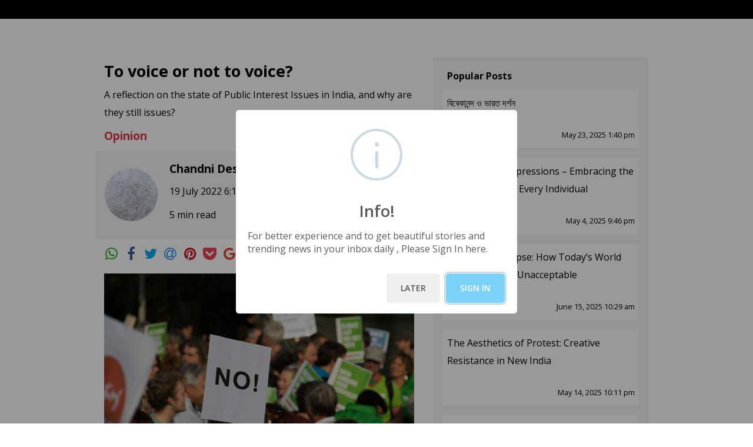

--- FILE ---
content_type: text/html
request_url: https://reflections.live/articles/6619/to-voice-or-not-to-voice-an-article-by-chandni-desai-5749-l5s1ycmg.html
body_size: 6293
content:
<!DOCTYPE html><html lang="en" xmlns="http://www.w3.org/1999/xhtml"><head><meta charset="utf-8"><meta http-equiv="X-UA-Compatible" content="IE=edge"><meta name="viewport" content="width=device-width, initial-scale=1"><title>To voice or not to voice?</title><meta property="og:title" content="To voice or not to voice?" /><meta property="og:site_name" content="reflections.live" /><meta property="og:url" content="https://reflections.live/articles/6619/to-voice-or-not-to-voice-an-article-by-chandni-desai-5749-l5s1ycmg.html" /><meta property="og:type" content= "article" /><meta property="og:image" itemprop="image" content= "https://assets.reflections.live/1658234663722-l5s1ycmg-256x256.png" /><meta property="og:description" content= "Image by Niek Verlaan from Pixabay In a room of extremists, we march with muffed voices. Are we enough? What is it worth? We ask at democracy&#8217;s demise. India, from its inception, has been a country in constant turmoil. Since the time of partition and its independence, the nation has been facing nati" /><meta name="keywords" content="Public Interest Issues,Public Interest Issues in India,Article reflecting on the state of Public Interest Issues in India,To voice or not to voice,Chandni Desai,Author Chandni Desai,Opinion by Chandni Desai"><meta name="description" content="A reflection on the state of Public Interest Issues in India, and why are they still issues?"><meta name="author" content="Chandni Desai"><link rel="icon"   type="image/jpg" href="/images/fav.jpg" />
<meta http-equiv="Cache-Control" content="no-cache, no-store, must-revalidate" />
<meta http-equiv="Pragma" content="no-cache" />
<meta http-equiv="Expires" content="0" />
<script>
     let version = Math.random();
     document.write('<link rel="stylesheet" href="https://stackpath.bootstrapcdn.com/font-awesome/4.7.0/css/font-awesome.min.css" integrity="sha384-wvfXpqpZZVQGK6TAh5PVlGOfQNHSoD2xbE+QkPxCAFlNEevoEH3Sl0sibVcOQVnN" crossorigin="anonymous">');
     document.write('<link rel="stylesheet" type="text/css" media="screen" href="/css/bootstrap.min.css?v='+ version +'" />');
     document.write('<link rel="stylesheet" type="text/css" media="screen" href="/css/StyleSheet-min.css?v='+ version +'" />');
     document.write('<link rel="stylesheet" type="text/css" media="screen" href="/css/StyleSheet.css?v='+ version +'" />');
     document.write('<link rel="stylesheet" href="/css/medium-editor.min.css?v='+ version +'">');
     document.write('<link rel="stylesheet" href="/css/themes/beagle.css?v='+ version +'" id="medium-editor-theme">');
     document.write('<link rel="stylesheet" href="/css/medium-editor-insert-plugin.css?v='+ version +'">');
     document.write('<link rel="stylesheet" href="/css/medium.css?v='+ version +'">');
     document.write('<link rel="stylesheet" href="/css/medium-editor-table.css?v='+ version +'">');
     document.write('<link type="text/css" rel="stylesheet" href="https://cdn.jsdelivr.net/jquery.jssocials/1.4.0/jssocials.css" />');
     document.write('<link type="text/css" rel="stylesheet" href="https://cdn.jsdelivr.net/jquery.jssocials/1.4.0/jssocials-theme-minima.css" />');
</script>
<style>
    p img {
        margin-top: 1em;
        vertical-align: top;
        max-width: 100%;
        height: auto;
        width: 100%!important;
    }
    figure img{
        margin-top: 1em;
        vertical-align: top;
        max-width: 100%;
        height: auto;
        width: 100%!important;
    }
</style>
<!-- Google Tag Manager -->
<!-- Commented for while local running only Uncomment in UAT and Production -->
<script>(function(w,d,s,l,i){w[l]=w[l]||[];w[l].push({'gtm.start':
    new Date().getTime(),event:'gtm.js'});var f=d.getElementsByTagName(s)[0],
    j=d.createElement(s),dl=l!='dataLayer'?'&l='+l:'';j.async=true;j.src=
    'https://www.googletagmanager.com/gtm.js?id='+i+dl;f.parentNode.insertBefore(j,f);
    })(window,document,'script','dataLayer','GTM-K2QTXZM');</script>
<!-- End Google Tag Manager -->
    
<!-- Google Adsense -->
    <script data-ad-client="ca-pub-2637856345022205" async src="https://pagead2.googlesyndication.com/pagead/js/adsbygoogle.js"></script> 
<!-- End Google Adsense -->
</head>
<body>
    <div class="container-fluid bg-white px-0">
        <div class="bg-lite-grey">
            <section class="bg-dark p-3" id="header"></section>
            <section class="container mx-auto mw-960 px-3">
                <div class="row px-0 bg-white">
                    <div class="col-lg-7 col-md-12 col-sm-12 px-0 py-3">
                        <div class="px-3">
                            <p class="font-weight-bold text-lg" id="post-title"></p>
                            <p class="text-sem-lg" id="post-sub-title"></p>
                            <p class="text-sem-lg"id="post-optional-title"></p>
                            <a href="#" class="text-decoration-none" id="post-category-link">
                                <p class="text-danger font-weight-bold text-sem-lg" id="post-category"></p>
                            </a>
                             <a href="#"  name="competition_registration" id="competition_registration" class="text-decoration-none"  style="display: none;">
                                <span class="bor-dark bg-dark text-white px-3 py-2 font-weight-bold">REGISTER</span>
                                <p></p>
                            </a>
                            <div class="row bg-grey p-3">
                                <div class="d-inline-block mr-auto">
                                    <img src="/images/author_1.jpg" width = "90" height = "90" id="post-author-img"/>
                                    <div class="d-inline-block pl-3 align-middle">
                                        <a href="#" class="text-decoration-none" id="post-author-profile">
                                            <p class="font-weight-bold text-sem-lg mb-2" id="post-author"></p>
                                        </a>
                                        <p id="post-date"></p>
                                        <p id="post-read-time"></p>
                                    </div>
                                </div>
                                <div class="ml-auto pt-4">
                                    <a href="#" class="text-decoration-none" id="follow">
                                        <span class="bg-danger text-white px-3 py-2 font-weight-bold">+ Follow</span>
                                        <input type="hidden" name="author_id" id="author_id" />
                                    </a>
                                </div>
                            </div>
                            <div id="share"></div>
                            <!-- <ul class="nav nav-pills nav-fill pt-3">
                                <li class="nav-item">
                                    <a class="nav-link icon-px" href="#" id="wa-author-social"><img src="/reflections_live_ui/images/whatsapp.png"
                                            class="img-fluid align-middle icon-w" alt="WhatsApp" /></a>
                                </li>
                                <li class="nav-item">
                                    <a class="nav-link icon-px" href="#" id="fb-author-social"><img src="/reflections_live_ui/images/facebook.png"
                                            class="img-fluid align-middle icon-w" alt="Facebook" /></a>
                                </li>
                                <li class="nav-item">
                                    <a class="nav-link icon-px" href="#" id="tw-author-social"><img src="/reflections_live_ui/images/twitter.png"
                                            class="img-fluid align-middle icon-w" alt="Twitter" /></a>
                                </li>
                                <li class="nav-item">
                                    <a class="nav-link icon-px" href="#" id="em-author-social"><img src="/reflections_live_ui/images/email.png"
                                            class="img-fluid align-middle icon-w" alt="Email" /></a>
                                </li>
                                <li class="nav-item">
                                    <a class="nav-link icon-px" href="#" id="pi-author-social"><img src="/reflections_live_ui/images/pinterest.png"
                                            class="img-fluid align-middle icon-w" alt="Pinterest" /></a>
                                </li>
                                <li class="nav-item">
                                    <a class="nav-link icon-px" href="#" id="po-author-social"><img src="/reflections_live_ui/images/pocket.png"
                                            class="img-fluid align-middle icon-w" alt="Pocket" /></a>
                                </li>
                                <li class="nav-item">
                                    <a class="nav-link icon-px" href="#" id="li-author-social"><img src="/reflections_live_ui/images/linkedin.png"
                                            class="img-fluid align-middle icon-w" alt="LinkedIn" /></a>
                                </li>
                            </ul> -->
                        </div>
                        <div class="mt-3 px-3">  <!--post-content--><div class="medium-insert-images" style=""><figure>
    <img src="https://assets.reflections.live/1658233756939-l5s1ycmg.png" alt="" class="">
<figcaption class="" spellcheck="true">Image by Niek Verlaan from Pixabay</figcaption><grammarly-extension data-grammarly-shadow-root="true" style="position: absolute; top: 0px; left: 0px; pointer-events: none; z-index: 1;" class="cGcvT"></grammarly-extension><grammarly-extension data-grammarly-shadow-root="true" class="cGcvT" style="mix-blend-mode: darken; position: absolute; top: 0px; left: 0px; pointer-events: none; z-index: 1;"></grammarly-extension></figure></div><p>In a room of extremists, we march with muffed voices. Are we enough? What is it worth? We ask at democracy’s demise. India, from its inception, has been a country in constant turmoil. Since the time of partition and its independence, the nation has been facing national challenges yet to solve.<br></p><p>The constant battle against sexism, racial and social injustice is roaring through the nation. But why is change so silent? Surely this democracy has a popular vote on the popular global public interests. To understand how to solve the problem at hand we must understand the reason for not being able to solve it. What makes public interest issues not interesting enough to raise one’s voice? What decided to voice or not to voice?</p><p>The first reason is quite a simple psychological bias called the bystander effect. It’s where a boy falls on the road and no one helps him up, why does no one help him get up? Because everyone thinks, someone else will help the boy and it’s okay if I don’t. That’s the state of the oppressed. With such a huge population, injustice is everywhere asking for support, most of the population is just waiting for someone else to provide help.</p><p>Another set of people are victims of the psychological effect of confirmation bias and peer pressure. Confirmation bias is where a person searches for, interprets or recalls information in a way that confirms their beliefs, peer pressure comes into effect when the people in a person’s surroundings cause an opinion, activity or behaviour in the person.</p><p>A person’s behaviour is based on the opinions, beliefs and behaviour they are subjected to in their surroundings. Opinions on racial hate, one’s views on gender, social equality and one’s views on love and sexual orientation are formed by family and friends and fueled by confirmation bias. If a person believes that women are bad drivers, they will find cases of women driven car accidents to confirm their belief. Either the person may actually start sharing the same behaviour or change it to fit in the social situation.</p><p>The partition took place a long time back, yet many growing children have an opinion on a race based on the knowledge absorbed by their surroundings. In other situations, the voices against social injustice are muffled by fear of being rejected by known society, or one may just fear facing the repercussions of voicing their support for the oppressed.</p><p>The most important part of understanding injustice is to look at privilege. 4:00 am wake up, get ready, get on the public transport, and get to work. The aim for today is to make it to tomorrow. For a huge percentage of the country, this is life. The goal of life is to make it for a better tomorrow. If privilege permits, save for a rainy day. If luxury yet permits, save for a desire. India is a country of Hustle. In this hustle, should you have to leave your grind towards the personal reward today for the greater good of the community, you are using a privilege. To protest is to privilege. So the simple approach for most is to not let it bother them, till they must stare in the eyes of the demon of injustice.</p><p>The other side of the coin of privilege is the ones too privileged to face injustice. That is what a lot of the upper-middle class is able to do with their participation in the fight for justice being a</p><p>tweet or a post on Instagram based on the popular take for social points rather than the actual outcome. This side of privilege rests on a bed so warm and secure that these citizens may not share the public interest issues. Some are so privileged that should they be inconvenienced with an issue, they could choose their form of justice with the snap of a finger.</p><p>The promise of solving these issues of national public importance is used heavily by Politicians. Those that hope rest their faith in the one candidature that sings their desires the sweetest. Luring ones gripped by oppression and injustice. The promise of freedom from fear the masses desire. It’s only when you take a step back and realize if there are no public interest issues there would be nothing to tie one’s hopes to.</p><p>The other political aspect playing a part would be fear. Indians are also the most widespread origin globally found. We saw a lot of people fight for changing laws in other countries, raising voices against racial injustice in the United States of America with the ‘Black Lives Matter’ movement. We even had Indians plea for Afghanistan’s recent change of events. Then why are our voices so muffled when injustice is in our nation? The simple answer is fear. Fear that should you speak against the deeds of the unjust and oppressive, power will knock you down.</p><p>These reasons bring clarity to the state of affairs with our approach toward issues of public interest. While, Indians are out, innovating at a globally recognized level from other nations. One is proud but one thinks it is our mother country that should be the one to nurture this spirit and watch it grow. To not just feed and shelter the hatchling but to watch it fly and soar in the clear blue fearless Indian skies. Alas, how can the seeds of progress grow when the farming grounds frequent turbulent thunderstorms?</p><p>No matter how dire the situation seems, where there is a will, there is a way. Awareness is the first step to transformation. India, from its inception, has been a country with constant turmoil, but it is also the nation that has been wielding the bat and strikes to create history. We shall build a house of justice and equality with pillars so strong that no sound of thunder or the whoosh of the storm may disturb the rising future of India.</p><h3 style="text-align: center; "><b>.&nbsp; &nbsp; .&nbsp; &nbsp; .</b></h3></div>
<div class="mt-4 text-center px-3" id="competition" style="display: none;">
    <a href="#"  name="competition_registration" id="competition_registration" class="text-decoration-none"><span class="bor-dark bg-dark text-white px-3 py-2 font-weight-bold">REGISTER</span></a>
</div>
<div class="mt-4 text-center px-3">
    <span class="text-center" id="disqus_thread">Discus</span>
</div>
</div>
<div class="col-lg-5 col-md-12 col-sm-12 mt-2 px-xl-3 px-lg-3 px-md-3 px-sm-0">
    <!-- <div class="text-center py-4">
        <a href="#" class="text-decoration-none"><img src="images/Image_7.jpg" class="img-fluid" /></a>
    </div> -->
    <div id="also-like"></div>
    <!-- <div class="bg-grey px-3 py-2">
        <p class="font-weight-bold d-block text-sm pl-2 py-2 mb-0">You may also like</p>
        <div class="bg-white p-2">
            <a href="#" class="text-decoration-none">
                <p class="text-danger font-weight-bold mb-2">HEALTH, OPINION</p>
            </a>
            <p class="font-weight-400">How to find the meaning of life? Answer from a Psychological Study</p>
            <div class="clearfix mt-4">
                <p class="float-left text-ssm mb-0">By <span class="font-weight-bold">Jawahar Lal Nehru</span></p>
                <p class="float-right text-ssm mb-0">21 Nov 2020 8:03 AM</p>
            </div>
        </div>
    </div> 
     <div class="bg-grey px-3 py-2">
        <div class="bg-white p-2">
            <a href="#" class="text-decoration-none">
                <p class="text-danger font-weight-bold mb-2">HEALTH, OPINION</p>
            </a>
            <p class="font-weight-400">How to find the meaning of life? Answer from a Psychological Study</p>
            <div class="clearfix mt-4">
                <p class="float-left text-ssm mb-0">By <span class="font-weight-bold">Jawahar Lal Nehru</span></p>
                <p class="float-right text-ssm mb-0">21 Nov 2020 8:03 AM</p>
            </div>
        </div>
    </div> -->
    <div id="popular-posts"></div>
    <!-- <div class="bg-grey px-3 py-2">
        <p class="font-weight-bold d-block text-sm pl-2 py-2 mb-0">Popular Posts</p>
        <div class="bg-white p-2">
            <p class="font-weight-400">How to find the meaning of life? Answer from a Psychological Study</p>
            <div class="clearfix mt-4">
                <p class="float-left text-ssm mb-0">By <span class="font-weight-bold">Jawahar Lal Nehru</span></p>
                <p class="float-right text-ssm mb-0">21 Nov 2020 8:03 AM</p>
            </div>
        </div>
    </div>
    <div class="bg-grey px-3 py-2">
        <div class="bg-white p-2">
            <p class="font-weight-400">How to find the meaning of life? Answer from a Psychological Study</p>
            <div class="clearfix mt-4">
                <p class="float-left text-ssm mb-0">By <span class="font-weight-bold">Jawahar Lal Nehru</span></p>
                <p class="float-right text-ssm mb-0">21 Nov 2020 8:03 AM</p>
            </div>
        </div>
    </div>
    <div class="bg-grey px-3 py-2">
        <div class="bg-white p-2">
            <p class="font-weight-400">How to find the meaning of life? Answer from a Psychological Study</p>
            <div class="clearfix mt-4">
                <p class="float-left text-ssm mb-0">By <span class="font-weight-bold">Jawahar Lal Nehru</span></p>
                <p class="float-right text-ssm mb-0">21 Nov 2020 8:03 AM</p>
            </div>
        </div>
    </div>
    <div class="bg-grey px-3 py-2">
        <div class="bg-white p-2">
            <p class="font-weight-400">How to find the meaning of life? Answer from a Psychological Study</p>
            <div class="clearfix mt-4">
                <p class="float-left text-ssm mb-0">By <span class="font-weight-bold">Jawahar Lal Nehru</span></p>
                <p class="float-right text-ssm mb-0">21 Nov 2020 8:03 AM</p>
            </div>
        </div>
    </div>
    <div class="bg-grey px-3 pt-2 pb-3">
        <div class="bg-white p-2">
            <p class="font-weight-400">How to find the meaning of life? Answer from a Psychological Study</p>
            <div class="clearfix mt-4">
                <p class="float-left text-ssm mb-0">By <span class="font-weight-bold">Jawahar Lal Nehru</span></p>
                <p class="float-right text-ssm mb-0">21 Nov 2020 8:03 AM</p>
            </div>
        </div>
    </div> -->
</div>
</div>
</section>
<section class="bg-dark px-3" id="footer"></section>
</div>
</div>
<script> 
   document.write('<script type="text/javascript" src="/js/bundle.min.js?v='+ version +'"><\/script>');
    document.write('<script type="text/javascript" src="/js/vendors~Amplify.auth.bundle.js?v='+ version +'"><\/script>');
    document.write('<script type="text/javascript" src="/js/Amplify.auth.bundle.js?v='+ version +'"><\/script>');
    document.write('<script src="//cdnjs.cloudflare.com/ajax/libs/jquery-form-validator/2.3.26/jquery.form-validator.min.js?v='+ version +'"><\/script>');
    document.write('<script type="text/javascript" src="/js/stackedit.js?v='+ version +'"><\/script>');
    document.write('<script type="text/javascript" src="/js/custom-cookie.js?v='+ version +'"><\/script>');
    document.write('<script type="text/javascript" src="/js/htmls.js?v='+ version +'"><\/script>');
    document.write('<script type="text/javascript" src="/js/config.js?v='+ version +'"><\/script>');
    document.write('<script type="text/javascript" src="/js/app.js?v='+ version +'"><\/script>');
    document.write('<script type="text/javascript" src="https://cdn.jsdelivr.net/jquery.jssocials/1.4.0/jssocials.min.js"><\/script>');
    document.write('<script src="https://unpkg.com/sweetalert/dist/sweetalert.min.js"><\/script>');
    document.write('<script src="https://cdn.jsdelivr.net/npm/gasparesganga-jquery-loading-overlay@2.1.7/dist/loadingoverlay.min.js"><\/script>');
</script>
<script>
    /* Set the width of the side navigation to 250px */
    $("#share").jsSocials({
                shares: ["whatsapp","facebook", "twitter", "email", "pinterest", "pocket", "googleplus", "linkedin"],
                url: $(this).parent().prev().prev().find('a').attr('href'),
                text: $(this).parent().prev().prev().find('a').text(),
                showLabel: false,
                showCount: false,
                shareIn: "popup",
            });
</script>
</body>
</html><script >var globalArticleIDExists =  5749; var bio = `I love lots of things and one of them is writing.`;var twitter_link = `https://twitter.com/Reflectinglives`;var snap_link = `https://www.linkedin.com/in/chandni-desai-b208991b5`;var insta_link = `https://www.instagram.com/chad.030/`;var youtube_link = `https://youtube.com`;var fb_link = `https://www.facebook.com/peoplesreflections/`;var author_img = `https://assets.reflections.live/6619/1658233461128-6619.png`;var postcategory = `Opinion`; var pageurl = `https://reflections.live/articles/6619/to-voice-or-not-to-voice-an-article-by-chandni-desai-5749-l5s1ycmg.html`; var subtitle = `A reflection on the state of Public Interest Issues in India, and why are they still issues?`; var title = `To voice or not to voice?`; var optionaltitle =`Reflections Competitions : June - 2022`; var date = "19 July 2022 5:55 pm"; var updateddate = "19 July 2022 6:13 pm"; var author = "Chandni Desai"; var userId ="6619"; var catId="14"; var is_competition="0"; var competition_id="0"; var readTime="5"; var competition_start_date=""; var competition_end_date=""; var is_paid_competition="0"; var registration_fees="0";</script><script src="https://reflections.live/js/myjs_new.js"></script></body></html>

--- FILE ---
content_type: text/html; charset=utf-8
request_url: https://www.google.com/recaptcha/api2/aframe
body_size: 139
content:
<!DOCTYPE HTML><html><head><meta http-equiv="content-type" content="text/html; charset=UTF-8"></head><body><script nonce="JnHSolqBRDIZ5NjVy1mDLw">/** Anti-fraud and anti-abuse applications only. See google.com/recaptcha */ try{var clients={'sodar':'https://pagead2.googlesyndication.com/pagead/sodar?'};window.addEventListener("message",function(a){try{if(a.source===window.parent){var b=JSON.parse(a.data);var c=clients[b['id']];if(c){var d=document.createElement('img');d.src=c+b['params']+'&rc='+(localStorage.getItem("rc::a")?sessionStorage.getItem("rc::b"):"");window.document.body.appendChild(d);sessionStorage.setItem("rc::e",parseInt(sessionStorage.getItem("rc::e")||0)+1);localStorage.setItem("rc::h",'1769671341379');}}}catch(b){}});window.parent.postMessage("_grecaptcha_ready", "*");}catch(b){}</script></body></html>

--- FILE ---
content_type: application/javascript
request_url: https://reflections.live/js/htmls.js?v=0.9969423168772762
body_size: 9189
content:
/* Set the width of the side navigation to 250px */
function openNav() {
    document.getElementById("mySidenav").style.width = "250px";
    var dropdown = document.getElementById("dropdown-content");
    if (dropdown.style.display === "block") {
        dropdown.style.display = "none";
    }
};

/* Set the width of the side navigation to 0 */
function closeNav() {
    document.getElementById("mySidenav").style.width = "0";
};

function clickDropdownMenu() {
    var dropdown = document.getElementsByClassName("dropdown-btn");
    var i;
    for (i = 0; i < dropdown.length; i++) {
        dropdown[i].addEventListener("click", function () {
            this.classList.toggle("active");
            var dropdownContent = this.nextElementSibling;
            if (dropdownContent.style.display === "block") {
                dropdownContent.style.display = "none";
            } else {
                dropdownContent.style.display = "block";
            }
        });
    }
};

function clickDropdownMenu1() {
    var dropdown = document.getElementsByClassName("dropdown-btn1");
    var i;
    for (i = 0; i < dropdown.length; i++) {
        dropdown[i].addEventListener("click", function () {
            this.classList.toggle("active");
            var dropdownContent = this.nextElementSibling;
            if (dropdownContent.style.display === "block") {
                dropdownContent.style.display = "none";
            } else {
                dropdownContent.style.display = "block";
            }
        });
    }
};

function openDropdownMenu() {
    var is_partner_author = 0;
    try {
        is_partner_author = JSON.parse(getCookie('loggedInUser')).is_partner_author;
        if (is_partner_author == 1) {
            $(".partner-author").hide();
        } else {
            $(".partner-author").show();
        }
    } catch (error) {
        $(".partner-author").show();
        console.log("error", error)
    }
    var dropdown = document.getElementById("dropdown-content");
    if (dropdown.style.display === "block") {
        dropdown.style.display = "none";
    } else {
        dropdown.style.display = "block";
    }
    var sidenav = document.getElementById("mySidenav");
    if (sidenav.style.width === "250px") {
        document.getElementById("mySidenav").style.width = "0";
    }
};

function addSubscribeToDigest() {
    let email_id = $('#frmNewDigist').find('input[name="email_id"]').val();
    if (email_id != "") {
        MainApp.promiseApiCall(METHOD_ADD_SUBSCRIBE_TO_DIGEST, 'POST', { email_id: email_id }, {}).then(function (data) {
            $("#subscribeModal").modal('hide');
            swal("Success!", data.result.message, "success");
        }).catch((error) => {
            console.log('Error:', error);
            swal("Alert!", error.message, "error");
        });
    } else {
        swal("Alert!", "Please enter email address", "error");
    }
    return false;
};

function openSearch() {
    document.getElementById("myOverlay").style.display = "block";
    document.getElementById('search').focus();
};

function closeSearch() {
    document.getElementById("myOverlay").style.display = "none";
};

function openFreeCompetition() {
    window.location.href = globalSite + 'open-competition.html?flg=0';
}

function openPaidCompetition() {
    window.location.href = globalSite + 'open-competition.html?flg=1';
}

function closeFreeCompetition() {
    window.location.href = globalSite + 'close-competition.html?flg=0';
}

function closePaidCompetition() {
    window.location.href = globalSite + 'close-competition.html?flg=1';
}

function upcomingFreeCompetition() {
    window.location.href = globalSite + 'up-coming-competition.html?flg=0';
}

function upcomingPaidCompetition() {
    window.location.href = globalSite + 'up-coming-competition.html?flg=1';
}

function downloadUserReceipt(row) {
    var user_id = JSON.parse(getCookie('loggedInUser')).id;
    var order_id_db = row.id;
    var order_id = row.order_no;
    MainApp.promiseApiCall(METHOD_DOWNLOADRECEIPRT, 'POST', { user_id: user_id, order_id_db: order_id_db, order_id: order_id }, {}).then(function (data) {
        MainApp.promiseApiCall(METHOD_DOWNLOADRECEIPRT, 'POST', { user_id: user_id, order_id_db: order_id_db, order_id: order_id }, {}).then(function (data) {
            var url = data.result.result[0].url;
            if (url != "") {
                window.open(url, "_blank");
            }
        }).catch((error) => {
            console.log('Error:', error);
            swal("Alert!", error.message, "error");
        });
    }).catch((error) => {
        console.log('Error:', error);
        swal("Alert!", error.message, "error");
    });
}

function showHide(checkedValue) {
    for (let index = 0; index < formFieldsDependent.length; index++) {
        const element = formFieldsDependent[index];
        if (element.is_dependent === 1) {
            $("#" + element.id).css("display", "none");
            var values = element.dependent_on.split(",");
            for (let i = 0; i < values.length; i++) {
                const ele = values[i];
                if (checkedValue === ele) {
                    $("#" + element.id).css("display", "block");
                }
            }
        }
    }
    return false;
};

function showSuggestions(query) {
    const suggestionsBox = document.getElementById("suggestions");

    // Clear previous suggestions
    suggestionsBox.innerHTML = "";

    if (query.length === 0) return; // Don't show suggestions if query is empty

    // Filter items that match the query
    const filteredItems = searchSuggestions.filter(item => item.toLowerCase().includes(query.toLowerCase()));

    // Loop through filtered items and display them as suggestions
    filteredItems.forEach(item => {
        const suggestionDiv = document.createElement("div");
        suggestionDiv.textContent = item;
        suggestionDiv.onclick = function () {
            document.getElementById("search_trends_").value = item; // Set input value on click
            suggestionsBox.innerHTML = ""; // Clear suggestions
            searchAllTrends();
        };
        suggestionsBox.appendChild(suggestionDiv);
    });
}

function searchTrends() {
    var search_trends = $("#search_trends").val();
    localStorage.setItem("search_trends", search_trends);
    window.location.href = globalSite + 'search_trends.html';
};

function searchAllTrends() {
    MainApp.loadAllTrends();
};

function searchArticles() {
    var search_text = $("#search").val();
    localStorage.setItem("search_text", search_text);
    window.location.href = globalSite + 'search.html';
};

function searchMyArticles() {
    MainApp.getMyArticles(0);
};

function searchArticleAnalytics() {
    MainApp.getArticleAnalytics(0);
};

function searchReadingHistory() {
    MainApp.getReadingHistory(0);
};

// Function to generate a random color in rgba format
function getRandomColor() {
    var r = Math.floor(Math.random() * 256);
    var g = Math.floor(Math.random() * 256);
    var b = Math.floor(Math.random() * 256);
    var a = 0.2 + Math.random() * 0.5;  // Random alpha between 0.2 and 0.7
    return `rgba(${r}, ${g}, ${b}, ${a})`;
}

function highLightText(text) {
    var src_str = text;
    var term = $("#search_text").val();
    var term1 = $("#search_my_article").val();
    var term2 = $("#search_my_article_analytics").val();
    var term3 = $("#search_my_article_reading").val();
    if (term != undefined && term != '') {
        term = term.replace(/(\s+)/, "(<[^>]+>)*$1(<[^>]+>)*");
        var pattern = new RegExp("(" + term + ")", "gi");
        src_str = src_str.replace(pattern, "<mark>$1</mark>");
        src_str = src_str.replace(/(<mark>[^<>]*)((<[^>]+>)+)([^<>]*<\/mark>)/, "$1</mark>$2<mark>$4");
    } else if (term1 != undefined && term1 != '') {
        term1 = term1.replace(/(\s+)/, "(<[^>]+>)*$1(<[^>]+>)*");
        var pattern1 = new RegExp("(" + term1 + ")", "gi");
        src_str = src_str.replace(pattern1, "<mark>$1</mark>");
        src_str = src_str.replace(/(<mark>[^<>]*)((<[^>]+>)+)([^<>]*<\/mark>)/, "$1</mark>$2<mark>$4");
    } else if (term2 != undefined && term2 != '') {
        term2 = term2.replace(/(\s+)/, "(<[^>]+>)*$1(<[^>]+>)*");
        var pattern2 = new RegExp("(" + term2 + ")", "gi");
        src_str = src_str.replace(pattern2, "<mark>$1</mark>");
        src_str = src_str.replace(/(<mark>[^<>]*)((<[^>]+>)+)([^<>]*<\/mark>)/, "$1</mark>$2<mark>$4");
    } else if (term3 != undefined && term3 != '') {
        term3 = term3.replace(/(\s+)/, "(<[^>]+>)*$1(<[^>]+>)*");
        var pattern3 = new RegExp("(" + term3 + ")", "gi");
        src_str = src_str.replace(pattern3, "<mark>$1</mark>");
        src_str = src_str.replace(/(<mark>[^<>]*)((<[^>]+>)+)([^<>]*<\/mark>)/, "$1</mark>$2<mark>$4");
    }
    return src_str;
};

function calculatePercentage() {
    let user = JSON.parse(getCookie('loggedInUser'));
    let percent = 0;
    if (user.img_url != '' && user.img_url != null) {
        percent += 10;
    }
    if (user.full_name != '' && user.full_name != null) {
        percent += 10;
    }
    if (user.email_id != '' && user.email_id != null) {
        percent += 10;
    }
    if (user.bio != '' && user.bio != null) {
        percent += 5;
    }
    if (user.mobile_no != undefined) {
        if (user.mobile_no != '' && user.mobile_no != null) {
            percent += 5;
        }
    }
    if (user.dob != undefined) {
        if (user.dob != '' && user.dob != null) {
            percent += 5;
        }
    }
    if (user.gender != undefined) {
        if (user.gender != '' && user.gender != null) {
            percent += 5;
        }
    }
    if (user.institute_company != undefined) {
        if (user.user_institute_company != '' && user.institute_company != null) {
            percent += 5;
        }
    }
    if (user.qualification != undefined) {
        if (user.qualification != '' && user.qualification != null) {
            percent += 5;
        }
    }
    if (user.profession != undefined) {
        if (user.profession != '' && user.profession != null) {
            percent += 5;
        }
    }
    if (user.hobbies != undefined) {
        if (user.hobbies != '' && user.hobbies != null) {
            percent += 5;
        }
    }
    if (user.expertise_domain != undefined) {
        if (user.expertise_domain != '' && user.expertise_domain != null) {
            percent += 5;
        }
    }
    if (user.fb_link != '' && user.fb_link != null) {
        percent += 5;
    }
    if (user.twitter_link != '' && user.twitter_link != null) {
        percent += 5;
    }
    if (user.insta_link != '' && user.insta_link != null) {
        percent += 5;
    }
    if (user.youtube_link != '' && user.youtube_link != null) {
        percent += 5;
    }
    if (user.snap_link != '' && user.snap_link != null) {
        percent += 5;
    }
    $('.progress').addClass('progress-striped').addClass('active');
    $('.progress .progress-bar:first').removeClass().addClass('progress-bar')
        .addClass((percent < 35) ? 'progress-bar-danger' : ((percent < 75) ? 'progress-bar-warning' : 'progress-bar-success'));
    $('.progress .progress-bar:first').width(percent + '%');
    $('.progress .progress-bar:first').text(percent + '%');
};

function calculatePercentageAdmin(user) {
    let percent = 0;
    if (user.img_url != '' && user.img_url != null) {
        percent += 10;
    }
    if (user.full_name != '' && user.full_name != null) {
        percent += 10;
    }
    if (user.email_id != '' && user.email_id != null) {
        percent += 10;
    }
    if (user.bio != '' && user.bio != null) {
        percent += 5;
    }
    if (user.mobile_no != '' && user.mobile_no != null) {
        percent += 5;
    }
    if (user.dob != '' && user.dob != null) {
        percent += 5;
    }
    if (user.gender != '' && user.gender != null) {
        percent += 5;
    }
    if (user.user_institute_company != '' && user.institute_company != null) {
        percent += 5;
    }
    if (user.qualification != '' && user.qualification != null) {
        percent += 5;
    }
    if (user.profession != '' && user.profession != null) {
        percent += 5;
    }
    if (user.hobbies != '' && user.hobbies != null) {
        percent += 5;
    }
    if (user.expertise_domain != '' && user.expertise_domain != null) {
        percent += 5;
    }
    if (user.fb_link != '' && user.fb_link != null) {
        percent += 5;
    }
    if (user.twitter_link != '' && user.twitter_link != null) {
        percent += 5;
    }
    if (user.insta_link != '' && user.insta_link != null) {
        percent += 5;
    }
    if (user.youtube_link != '' && user.youtube_link != null) {
        percent += 5;
    }
    if (user.snap_link != '' && user.snap_link != null) {
        percent += 5;
    }
    $('.progress').addClass('progress-striped').addClass('active');
    $('.progress .progress-bar:first').removeClass().addClass('progress-bar')
        .addClass((percent < 35) ? 'progress-bar-danger' : ((percent < 75) ? 'progress-bar-warning' : 'progress-bar-success'));
    $('.progress .progress-bar:first').width(percent + '%');
    $('.progress .progress-bar:first').text(percent + '%');
};

$('.container').click(function (e) {
    var dropdown = document.getElementById("dropdown-content");
    if (dropdown.style.display === "block") {
        dropdown.style.display = "none";
    }
    var sidenav = document.getElementById("mySidenav");
    if (sidenav.style.width === "250px") {
        document.getElementById("mySidenav").style.width = "0";
    }
});

$('#section').click(function (e) {
    var dropdown = document.getElementById("dropdown-content");
    if (dropdown.style.display === "block") {
        dropdown.style.display = "none";
    }
    var sidenav = document.getElementById("mySidenav");
    if (sidenav.style.width === "250px") {
        document.getElementById("mySidenav").style.width = "0";
    }
});


function getLoggedInMenu() {
    let user_type = parseInt(JSON.parse(getCookie('loggedInUser')).user_type);
    let full_name = JSON.parse(getCookie('loggedInUser')).full_name;
    let user_id = parseInt(JSON.parse(getCookie('loggedInUser')).id);
    let intials = full_name.split(' ').map(name => name[0]).join('').toUpperCase();
    if (intials.length > 1) {
        intials = intials.substring(0, 2);
    }
    var is_partner_author = JSON.parse(getCookie('loggedInUser')).is_partner_author == undefined ? 0 : JSON.parse(getCookie('loggedInUser')).is_partner_author;
    let menu = '<a href="javascript:void(0)" class="closebtn" onclick="openSearch()"><img src="/images/search.jpg" height="21px" width="21px" data-toggle="tooltip" data-placement="bottom" title="Search Articles"/></a>&nbsp;&nbsp;<a href="javascript:void(0)" style="color:#fff"><i class="fa fa-bell" aria-hidden="true"></i></a>&nbsp;&nbsp;<a href="#" class="write-article" id="write-article" data-toggle="tooltip" data-placement="bottom" title="Write Article"><img src="/images/Plus.png" height="21px" width="21px"/></a>&nbsp;&nbsp;</i><a href="javascript:void(0)" onclick="openDropdownMenu();" class="rounded-circle">' + intials + '</a>';
    if (is_partner_author == 1) {
        menu = '<a href="javascript:void(0)" class="closebtn" onclick="openSearch()"><img src="/images/search.jpg" height="21px" width="21px" data-toggle="tooltip" data-placement="bottom" title="Search Articles"/></a>&nbsp;&nbsp;<a href="javascript:void(0)" style="color:#fff"><i class="fa fa-bell" aria-hidden="true"></i></a>&nbsp;&nbsp;<a href="#" class="write-article" id="write-article" data-toggle="tooltip" data-placement="bottom" title="Write Article"><img src="/images/Plus.png" height="21px" width="21px"/></a>&nbsp;&nbsp;</i><a href="javascript:void(0)" onclick="openDropdownMenu();" class="rounded-circle" style="background: goldenrod!important;">' + intials + '</a>';
    }
    if (user_type == 99 && user_id == 20536) {
        menu += '<div class="dropdown-content" id="dropdown-content"><a href="#" class="write-article" id="write-article-1">Write Article</a><a href="' + globalSite + 'my-articles.html" id="my-article-edit">Edit</a><a href="' + globalSite + 'user-profile.html">My Profile</a><a href="' + globalSite + 'user-submitted-article.html" id="submited-article">Submited Articles</a><a href="' + globalSite + 'user-uploaded-articles.html" id="uploaded-article">Uploaded Articles</a><a class="dropdown-btn1" href="javascript:void(0)" onclick="clickDropdownMenu1();" id="user-competition">Competition<i class="fa fa-caret-down"></i></a><div class="dropdown-container"><a href="' + globalSite + 'user-competition-forms.html">User Contest</a><a href="' + globalSite + 'paid-competition-forms.html">Paid Contest</a><a href="' + globalSite + 'competition.html">Create Contest</a><a href="' + globalSite + 'add-competition-result.html">Add Contest Results</a><a href="' + globalSite + 'publish-competition-result.html">Publish Results</a></div><a href="' + globalSite + 'rss_feeds.html" id="rss_feeds">Rss Feeds</a><a href="' + globalSite + 'settings.html">Settings</a><a href="' + globalSite + 'reading-history.html" id="recommendations">Recommendations</a><a href="/category-listing.html?cat=29">Help</a><a href="#" class="signout">Sign Out</a></div>';
    } else if (user_type == 99) {
        menu += '<div class="dropdown-content" id="dropdown-content"><a href="#" class="write-article" id="write-article-1">Write Article</a><a href="' + globalSite + 'my-articles.html" id="my-article-edit">Edit</a><a href="' + globalSite + 'user-profile.html">My Profile</a><a class="dropdown-btn" href="javascript:void(0)" onclick="clickDropdownMenu();" id="analysis">Analysis<i class="fa fa-caret-down"></i></a><div class="dropdown-container"><a href="' + globalSite + 'metrics.html">Email List</a><a href="' + globalSite + 'metrics-chart.html">Email Charts</a><a href="' + globalSite + 'article-analytics.html" >Story Stats</a></div><a href="' + globalSite + 'user-submitted-article.html" id="submited-article">Submited Articles</a><a href="' + globalSite + 'user-uploaded-articles.html" id="uploaded-article">Uploaded Articles</a><a class="dropdown-btn1" href="javascript:void(0)" onclick="clickDropdownMenu1();" id="user-competition">Competition<i class="fa fa-caret-down"></i></a><div class="dropdown-container"><a href="' + globalSite + 'user-competition-forms.html">User Contest</a><a href="' + globalSite + 'paid-competition-forms.html">Paid Contest</a><a href="' + globalSite + 'competition.html">Create Contest</a><a href="' + globalSite + 'add-competition-result.html">Add Contest Results</a><a href="' + globalSite + 'publish-competition-result.html">Publish Results</a></div><a href="' + globalSite + 'user-payments-admin.html" id="user-payment">Payments</a><a href="' + globalSite + 'user-earning-admin.html" id="user-earning">User Earning</a><a href="' + globalSite + 'rss_feeds.html" id="rss_feeds">Rss Feeds</a><a href="' + globalSite + 'settings.html">Settings</a><a href="' + globalSite + 'reading-history.html" id="recommendations">Recommendations</a><a href="/category-listing.html?cat=29">Help</a><a href="#" class="signout">Sign Out</a></div>';
    } else {
        menu += '<div class="dropdown-content" id="dropdown-content"><a href="#" class="write-article" id="write-article-1">Write Article</a><a href="' + globalSite + 'partner-author.html" class="partner-author">Partner Author Initiative</a><a href="' + globalSite + 'my-articles.html" class="my-article-edit" id="my-article-edit">Edit</a><a href="' + globalSite + 'user-profile.html">My Profile</a><a class="dropdown-btn" href="javascript:void(0)" onclick="clickDropdownMenu();" id="analysis">Analysis<i class="fa fa-caret-down"></i></a><div class="dropdown-container"><a href="' + globalSite + 'metrics.html">Email List</a><a href="' + globalSite + 'metrics-chart.html">Email Charts</a><a href="' + globalSite + 'article-analytics.html" >Story Stats</a></div><a href="' + globalSite + 'competition-user.html" id="my-contests">My Contests</a><a href="' + globalSite + 'user-payments.html" id="user-payment">Payments</a><a href="' + globalSite + 'user-earning.html" id="user-earning">User Earning</a><a href="' + globalSite + 'reading-history.html" id="recommendations">Recommendations</a><a href="' + globalSite + 'user-uploaded-articles.html" id="uploaded-article">Uploaded Articles</a><a href="' + globalSite + 'settings.html">Settings</a><a href="/category-listing.html?cat=29">Help</a><a href="#" class="signout">Sign Out</a></div>';
    }
    $('#signin-signout').html(menu);
    let sidemenu;
    if (user_type == 99) {
        sidemenu = '<a href="javascript:void(0)" class="closebtn" onclick="closeNav()">&times;</a><a href="' + globalSite + 'category-listing.html?cat=28"> Competition </a><a class="dropdown-btn" href="javascript:void(0)" onclick="clickDropdownMenu();">Contest Result<i class="fa fa-caret-down"></i></a><div class="dropdown-container"><a href="' + globalSite + 'paid-competition.html">Paid</a><a href="' + globalSite + 'free-competition.html">Free</a></div>';
    } else {
        sidemenu = '<a href="javascript:void(0)" class="closebtn" onclick="closeNav()">&times;</a><a href="#" class="subscribe">Subscribe To Digest</a><a href="' + globalSite + 'category-listing.html?cat=28"> Competitions </a><a class="dropdown-btn" href="javascript:void(0)" onclick="clickDropdownMenu();">Contest Result<i class="fa fa-caret-down"></i></a><div class="dropdown-container"><a href="' + globalSite + 'paid-competition.html">Paid</a><a href="' + globalSite + 'free-competition.html">Free</a></div>';
    }
    sidemenu += '<hr style="height:2px;border-width:0;color:#818181;background-color:#818181">';
    $.getJSON(S3_ARTICLE_CATEGORIES + "?v=" + new Date(),
        function (data, textStatus, jqXHR) {
            data.sort((a, b) => a.name.localeCompare(b.name, 'es', { sensitivity: 'base' }));
            data.forEach(function (r, index) {
                if (r.id != 29 && r.id != 28) {
                    sidemenu += '<a href="' + globalSite + 'category-listing.html?cat=' + r.id + '">' + r.name + ' </a>';
                }
            });
            sidemenu += '<hr style="height:2px;border-width:0;color:#818181;background-color:#818181">';
            sidemenu += '<a href="/category-listing.html?cat=29">Help</a><a href="/plans.html">Subscription Plans</a><a href="https://help.reflections.live" target="_blank">FAQ</a><a href="/about-us.html" target="_blank">About Us</a><a href="/contact-us.html" target="_blank">Contact Us</a><a href="/terms-and-conditions.html" target="_blank">Terms and Conditions</a><a href="/privacy-policy.html" target="_blank">Privacy & Policy</a><a href="/disclaimer.html" target="_blank">Disclaimer</a>';
            $('#mySidenav').html(sidemenu);
        });
};

function getLogoutMenu() {
    let menu = '<a href="javascript:void(0)" class="closebtn" onclick="openSearch()"><img src="/images/search.jpg" height="21px" width="21px" data-toggle="tooltip" data-placement="bottom" title="Search Articles"/></a>&nbsp;&nbsp;<a href="#" class="write-article" data-toggle="tooltip" data-placement="bottom" title="Write Article" id="write-article"><img src="/images/Plus.png" height="21px" width="21px" /></a>&nbsp;&nbsp;<a href="#" class="d-inline-flex text-decoration-none signin"><span class="text-white">Sign In</span></a>';
    $('#signin-signout').html(menu);
    let sidemenu = '<a href="javascript:void(0)" class="closebtn" onclick="closeNav()">&times;</a><a href="#" class="subscribe">Subscribe To Digest</a><a href="' + globalSite + 'category-listing.html?cat=28"> Competitions </a><a class="dropdown-btn" href="javascript:void(0)" onclick="clickDropdownMenu();">Contest Result<i class="fa fa-caret-down"></i></a><div class="dropdown-container"><a href="' + globalSite + 'paid-competition.html">Paid</a><a href="' + globalSite + 'free-competition.html">Free</a></div>';
    sidemenu += '<hr style="height:2px;border-width:0;color:#818181;background-color:#818181">';
    $.getJSON(S3_ARTICLE_CATEGORIES + "?v=" + new Date(),
        function (data, textStatus, jqXHR) {
            data.sort((a, b) => a.name.localeCompare(b.name, 'es', { sensitivity: 'base' }));
            data.forEach(function (r, index) {
                if (r.id != 29 && r.id != 28) {
                    sidemenu += '<a href="' + globalSite + 'category-listing.html?cat=' + r.id + '">' + r.name + ' </a>';
                }
            });
            sidemenu += '<hr style="height:2px;border-width:0;color:#818181;background-color:#818181">';
            sidemenu += '<a href="/category-listing.html?cat=29">Help</a><a href="/plans.html">Subscription Plans</a><a href="https://help.reflections.live" target="_blank">FAQ</a><a href="/about-us.html" target="_blank">About Us</a><a href="/contact-us.html" target="_blank">Contact Us</a><a href="/terms-and-conditions.html" target="_blank">Terms and Conditions</a><a href="/privacy-policy.html" target="_blank">Privacy & Policy</a><a href="/disclaimer.html" target="_blank">Disclaimer</a>';
            $('#mySidenav').html(sidemenu);
        });
};

function getHomepageMainArticles(json, showShareIcons, nextpage) {
    var html = '';
    var search_my_article_text = $("#search_my_article").val();
    if (search_my_article_text != undefined && search_my_article_text != '') {
        $('#homepageMainArticles').html(html);
    }
    var length = json.length;
    console.log('perpage', nextpage);
    var data;
    var articleImg;
    var hideCategory;
    var date1;
    for (var i = 0; i < length; i++) {
        date1 = '';
        articleImg = '';
        hideCategory = false;
        data = json[i];
        if (data.categories !== null) {
            data.categories.split('^').forEach(function (cat, index) {
                if (globalHideTheseCategores.indexOf(parseInt(cat.split(';;')[1])) !== -1) {
                    hideCategory = true;
                }
            });
        }
        if (data.assets === null) {
            articleImg = globalDefaultImage;
        } else {
            data.assets.split('^').forEach(function (el) {
                el.split(';;').forEach(function (url) {
                    if (articleImg == '') {
                        if (url.indexOf('295x166.') !== -1) {
                            articleImg = MainApp.getThumbnailImgPath(url);
                        } else if (url.indexOf('160x115.') !== -1) {
                            articleImg = MainApp.getThumbnailImgPath(url);
                        }
                    }
                });
            });
            if (articleImg == '') articleImg = globalDefaultImage;
        }
        if (data.updated_on == '' || data.updated_on == null) {
            date1 = data.created_on;
        } else {
            date1 = data.updated_on;
        }
        // date1 = data.created_on;
        html += '<div class="bor-top py-3">';
        html += '<div class="media">'
        html += '<img src="' + articleImg + '" class="d-flex mr-3" height="60px" alt="' + data.title + '" />';
        html += '<div class="media-body">';
        if (data.categories !== null) {
            data.categories.split('^').forEach(function (cat) {
                var category = highLightText(cat.split(';;')[0]);
                html += '<a class="text-decoration-none" href="category-listing.html?cat=' + cat.split(';;')[1] + '"> <p class="text-ssm pb-3">' + category + '</p></a>';
            });
        }
        var title = highLightText(data.title);
        if (parseInt(data.is_published) === 1) {
            html += '<a class="text-decoration-none" href="' + data.url + '"> <p class="text-ssm pb-3">' + title + '</p></a>';
        } else {
            html += '<a class="text-decoration-none" href="#"> <p class="text-ssm pb-3">' + title + '</p></a>';
        }
        var name = highLightText(data.full_name);
        html += '<p class="text-xs mb-0">' + name + '</p>';
        html += '<div class="row px-3">';
        html += '<div class="mr-auto">';
        html += '<p class="text-ssm text-grey mb-0">' + MainApp.formatDate(date1, true) + '</p>';
        html += '</div>';
        html += '<div class="ml-auto">';
        html += '<img src="images/views.png" height="7px" />  <span class="text-xs">' + data.views + '</span>';
        html += '</div>';
        html += '</div>';
        html += '<div class="row px-3">';
        if (getCookie('loggedInUser') != '') {
            if (parseInt(JSON.parse(getCookie('loggedInUser')).user_type) === 99) {
                if (parseInt(data.is_published) === 0) {
                    html += '<div class="mr-auto">';
                    html += '<p class="text-ssm text-grey mb-0">Unpublished / Draft</p>';
                    html += '</div>';
                } else if (parseInt(data.is_published) === 1) {
                    html += '<div class="mr-auto">';
                    html += '<p class="text-ssm text-grey mb-0">Article Published</p>';
                    html += '</div>';
                } else if (parseInt(data.is_published) === -1) {
                    html += '<div class="mr-auto">';
                    html += '<p class="text-ssm text-grey mb-0">Pending for Approval</p>';
                    html += '</div>';
                } else if (parseInt(data.is_published) === -2) {
                    html += '<div class="mr-auto">';
                    html += '<p class="text-ssm text-grey mb-0">Article Approved</p>';
                    html += '</div>';
                } else if (parseInt(data.is_published) === -3) {
                    html += '<div class="mr-auto">';
                    html += '<p class="text-ssm text-grey mb-0">Article Rejected</p>';
                    html += '</div>';
                } else if (parseInt(data.is_published) === -4) {
                    html += '<div class="mr-auto">';
                    html += '<p class="text-ssm text-grey mb-0">Article Scheduled</p>';
                    html += '</div>';
                } else {
                    html += '<div class="mr-auto">';
                    html += '<a href="#" class = "unpublish-article-ad" data-article_id = "' + data.id + '"><p class="text-ssm mb-0">Unpublish Article</p></a>';
                    html += '</div>';
                }
                html += '<div class="mr-auto">';
                html += '<a href="' + globalSite + 'edit-write-article.html?article_id=' + data.id + '"><p class="text-ssm mb-0">Edit Article</p></a>';
                html += '</div>';
                html += '<div class="mr-auto">';
                html += '<a href="' + globalSite + 'edit-user-profile.html?user_id=' + data.user_id + '"><p class="text-ssm mb-0">Edit User Profile</p></a>';
                html += '</div>';
                html += '<div class="mr-auto">';
                html += '<a href="javascript:void(0);" id = "articleDeleteByLink_' + data.id + '" class="delete-article-new"><p class="text-ssm mb-0">Delete Article</p></a>';
                html += '</div>';
            } else if (parseInt(JSON.parse(getCookie('loggedInUser')).id) === parseInt(data.user_id)) {
                if (parseInt(data.is_published) === 0) {
                    html += '<div class="mr-auto">';
                    html += '<p class="text-ssm text-grey mb-0">Unpublished / Draft</p>';
                    html += '</div>';
                } else if (parseInt(data.is_published) === 1) {
                    html += '<div class="mr-auto">';
                    html += '<p class="text-ssm text-grey mb-0">Article Published</p>';
                    html += '</div>';
                } else if (parseInt(data.is_published) === -1) {
                    html += '<div class="mr-auto">';
                    html += '<p class="text-ssm text-grey mb-0">Pending for Approval</p>';
                    html += '</div>';
                } else if (parseInt(data.is_published) === -2) {
                    html += '<div class="mr-auto">';
                    html += '<p class="text-ssm text-grey mb-0">Article Approved</p>';
                    html += '</div>';
                } else if (parseInt(data.is_published) === -3) {
                    html += '<div class="mr-auto">';
                    html += '<p class="text-ssm text-grey mb-0">Article Rejected</p>';
                    html += '</div>';
                } else if (parseInt(data.is_published) === -4) {
                    html += '<div class="mr-auto">';
                    html += '<p class="text-ssm text-grey mb-0">Article Scheduled</p>';
                    html += '</div>';
                } else {
                    html += '<div class="mr-auto">';
                    html += '<p></p>';
                    html += '</div>';
                }
                html += '<div class="mr-auto">';
                html += '<a href="' + globalSite + 'edit-write-article.html?article_id=' + data.id + '"><p class="text-ssm mb-0">Edit Article</p></a>';
                html += '</div>';
                html += '<div class="mr-auto">';
                html += '<a href="javascript:void(0);" id = "articleDeleteByLink_' + data.id + '" class="delete-article-new"><p class="text-ssm mb-0">Delete Article</p></a>';
                html += '</div>';
            }
        }
        html += '</div>';
        html += '</div>';
        html += '</div>';
        html += '</div>';
    }
    if (html == '') {
        html = '<article class="post-details-holder layout-two-post-details-holder">No data found.</article>';
    } else {
        if (parseInt(nextpage) !== -1)
            html += `<div id="loadMore" data-start = "${nextpage}" >
                    <a href="#" class="text-decoration-none">
                    <span class="btn btn-dark">Show More</span>
                    </a>
                  </div>`;
    }
    $('#homepageMainArticles').find('#loadMore').remove();
    $(html).css('display', 'none').appendTo($("#homepageMainArticles")).fadeIn(500);
};

function alsoLike(userId) {
    var also_like = '';
    var id = parseInt(userId);
    $.getJSON(S3_COMMAN_PATH_USER + id + '.json' + '?v=' + new Date(),
        function (data, textStatus, jqXHR) {
            var i = 0;
            data.forEach(function (r, index) {
                if (index > 0) {
                    var catName;
                    var catId;
                    r.categories.split('^').forEach(function (el, index) {
                        catName = el.split(";;")[0];
                        catId = el.split(";;")[1];
                    });
                    if (index < 5 && window.location.href != r.url) {
                        also_like += '<div class="bg-grey px-3 py-2">';
                        if (i == 0) {
                            also_like += '<p class="font-weight-bold d-block text-sm pl-2 py-2 mb-0">You may also like</p>';
                            i++;
                        }
                        also_like += '<div class="bg-white p-2">';
                        also_like += '<a href="' + globalSite + 'category-listing.html?cat=' + catId + '" class="text-decoration-none"><p class="text-danger font-weight-bold mb-2">' + catName + '</p></a>';
                        also_like += '<a href="' + r.url + '" class="text-decoration-none"><p class="font-weight-400">' + r.title + '</p></a>';
                        also_like += '<div class="clearfix mt-4">';
                        also_like += '<p class="float-left text-ssm mb-0">By <a href="' + globalSite + 'author-profile.html?author=' + r.user_id + '" class="text-decoration-none"><span class="font-weight-bold">' + r.full_name + '</span></a></p>';
                        also_like += '<p class="float-right text-ssm mb-0">' + MainApp.formatDate(r.updated_on, true) + '</p>';
                        also_like += ' </div> </div> </div>';
                    }
                }
            });
            if ($('#also-like').length) {
                $('#also-like').html(also_like);
            }
        });
};

function articlePopularPosts() {
    var popular_posts = '';
    $.getJSON(S3_POPULAR_POSTURL,
        function (data, textStatus, jqXHR) {
            data.forEach(function (r, index) {
                popular_posts += '<div class="bg-grey px-3 py-2">';
                if (index == 0) {
                    popular_posts += '<p class="font-weight-bold d-block text-sm pl-2 py-2 mb-0">Popular Posts</p>';
                }
                popular_posts += '<div class="bg-white p-2">';
                popular_posts += '<a href="' + r.url + '" class="text-decoration-none"><p class="font-weight-400">' + r.title + '</p></a>';
                popular_posts += '<div class="clearfix mt-4">';
                popular_posts += '<p class="float-left text-ssm mb-0"> <span class="font-weight-bold"></span></p>';
                popular_posts += '<p class="float-right text-ssm mb-0">' + MainApp.formatDate(r.published_on, true) + '</p>';
                popular_posts += ' </div> </div> </div>';
            });
            if ($('#popular-posts').length) {
                $('#popular-posts').html(popular_posts);
            }
        });
};

function getplotSearchArticles(json, showShareIcons, nextpage) {
    var html = '';
    var length = json.length;
    var data;
    var articleImg;
    var hideCategory;
    var date1;
    for (var i = 0; i < length; i++) {
        date1 = '';
        articleImg = '';
        hideCategory = false;
        data = json[i].fields;
        if (data.categories !== null) {
            data.categories.split('^').forEach(function (cat, index) {
                if (globalHideTheseCategores.indexOf(parseInt(cat.split(';;')[1])) !== -1) {
                    hideCategory = true;
                }
            });
        }
        if (data.assets === null) {
            articleImg = globalDefaultImage;
        } else {
            data.assets.split('^').forEach(function (el) {
                el.split(';;').forEach(function (url) {
                    if (articleImg == '') {
                        if (url.indexOf('295x166.') !== -1) {
                            articleImg = MainApp.getThumbnailImgPath(url);
                        } else if (url.indexOf('160x115.') !== -1) {
                            articleImg = MainApp.getThumbnailImgPath(url);
                        }
                    }
                });
            });
            if (articleImg == '') articleImg = globalDefaultImage;
        }
        if (data.updated_on == '' || data.updated_on == null) {
            date1 = data.created_on;
        } else {
            date1 = data.updated_on;
        }
        html += '<div class="bor-top py-3">';
        html += '<div class="media">'
        html += '<img src="' + articleImg + '" class="d-flex mr-3" height="60px" alt="' + data.title + '" />';
        html += '<div class="media-body">';
        var title = highLightText(data.title);
        html += '<a href="' + data.url + '"class="text-decoration-none"><p class="text-ssm pb-3">' + title + '</p></a>';
        if (data.categories !== null) {
            data.categories.split('^').forEach(function (cat) {
                var category = highLightText(cat.split(';;')[0]);
                html += '<a class="text-decoration-none" href="' + globalSite + 'category-listing.html?cat=' + cat.split(';;')[1] + '"> <p class="text-ssm pb-3">' + category + '</p></a>';
            });
        }
        var name = highLightText(data.full_name);
        html += '<a href="' + globalSite + 'author-profile.html?author=' + data.user_id + '" class="text-decoration-none"><p class="text-xs mb-0">' + name + '</p></a>';
        html += '<div class="row px-3">';
        html += '<div class="mr-auto">';
        html += '<p class="text-ssm text-grey mb-0">' + MainApp.formatDate(date1, true) + '</p>';
        if (data.read_time != undefined && data.read_time != null) {
            if (data.is_premium != undefined && data.is_premium != null) {
                if (data.is_premium == 2 || data.is_premium == 3) {
                    html += '<p class="text-grey text-xs mb-0">' + data.read_time + ' min read &nbsp; <span class="text-grey text-xs mb-0 premium-article">premium</span> </p>';
                } else {
                    html += '<p class="text-grey text-xs mb-0">' + data.read_time + ' min read </p>';
                }
            } else {
                html += '<p class="text-grey text-xs mb-0">' + data.read_time + ' min read </p>';
            }
        }
        html += '</div>';
        html += '<div class="ml-auto">';
        html += '<img src="images/views.png" height="7px" />  <span class="text-xs">' + data.views + '</span>';
        html += '</div>';
        html += '</div>';
        html += '</div>';
        html += '</div>';
        html += '</div>';
    }
    if (html == '' && nextpage == 0) {
        html = '<article class="post-details-holder layout-two-post-details-holder">No data found.</article>';
    } else {
        if (parseInt(nextpage) !== -1)
            html += `<div id="loadMore" data-start = "${nextpage + 10}" >
                    <a href="#" class="text-decoration-none">
                    <span class="btn btn-dark">Show More</span>
                    </a>
                  </div>`;
    }
    $('#search-list').find('#loadMore').remove();
    $(html).css('display', 'none').appendTo($("#search-list")).fadeIn(500);
};

function getLoadCompetitionsForPublish(start) {
    let html = '';
    if (userCompetitionsDetails.length > 0) {
        html += '<div class="row">'
        for (let index = 0; index < userCompetitionsDetails.length; index++) {
            if (index < start) {
                let element = userCompetitionsDetails[index];
                let articleImg = '';
                html += '<div class="col-md-4 mb-3">';
                html += '<div class="card">';
                html += '<div class="card-body">';
                if (element.assets === null) {
                    articleImg = globalDefaultImage;
                } else {
                    element.assets.split('^').forEach(function (el) {
                        el.split(';;').forEach(function (url) {
                            if (articleImg == '') {
                                if (url.indexOf('341x244.') !== -1 || url.indexOf('529x353.') !== -1) {
                                    articleImg = MainApp.getThumbnailImgPath(url);
                                }
                            }
                        });
                    });
                    if (articleImg == '') articleImg = globalDefaultImage;
                }
                html += '<a href="#"class="text-decoration-none"><img class="img-fluid" src="' + articleImg + '" width="435px"; alt="' + element.title + '"></a>';
                html += '<p></p>';
                html += '<a href="' + globalSite + 'author-profile.html?author=' + element.user_id + '" class="text-decoration-none"><p class="card-author">' + element.full_name + '</p></a>';
                html += '<a href="#"class="text-decoration-none"><h6 class="card-title">' + element.title + '</h6></a>';
                if (element.categories !== null) {
                    element.categories.split('^').forEach(function (cat) {
                        html += '<a class="text-decoration-none" href="' + globalSite + 'category-listing.html?cat=' + cat.split(';;')[1] + '"><p class="card-category">' + cat.split(';;')[0] + '</p></a>';
                    });
                }
                html += '<p class="card-date">' + MainApp.formatDate(element.updated_on, true) + '</p>';
                if (element.read_time != undefined && element.read_time != null) {
                    html += '<p class="card-read">' + element.read_time + ' min read</p>';
                }
                if (element.result_status == 0) {
                    $("#competition_id_publish").val(element.competition_id);
                    html += '<a href="#" name="publish_competition_result" id="publish_competition_result"  class="btn btn-dark">Publish Result</a>';
                } else if (element.result_status == null) {
                    html += '<a href="' + globalSite + 'add-competition-result.html"  class="btn btn-dark">Add Contest Result</a>';
                } else {
                    html += '<a href="#"  class="btn btn-dark">Result Published</a>';
                }
                html += '</div>';
                html += '</div>';
                html += '</div>';
            }
        }
        html += '</div>';
        if (userCompetitionsDetails.length > start) {
            html += `<div id="loadMore" data-start = "${start + 3}" >
                            <a href="#" class="text-decoration-none">
                                <span class="btn btn-dark">Show More</span>
                            </a>
                        </div>`;
        } else if (start > 3) {
            html += `<div id="loadMore" data-start = "${start - 3}" >
                            <a href="#" class="text-decoration-none">
                                <span class="btn btn-dark">Show Less</span>
                            </a>
                        </div>`;
        }
    } else {
        html += '<div class="row"><div class="col-md-12 mb-3"><p>No data found.</p></div></div>';
    }
    if ($('#publish-competition-result').length) {
        $('#publish-competition-result').html(html);
    }
};


function getLoadcompetitionsList(start) {
    let html = '';
    if (competitionsList.length > 0) {
        let flg = $('#comp').find('input[name="flg"]').val();
        html += '<div class="row">'
        for (let index = 0; index < competitionsList.length; index++) {
            if (index < start) {
                let element = competitionsList[index];
                let articleImg = '';
                html += '<div class="col-md-4 mb-3">';
                html += '<div class="card">';
                html += '<div class="card-body">';
                if (element.assets === null) {
                    articleImg = globalDefaultImage;
                } else {
                    element.assets.split('^').forEach(function (el) {
                        el.split(';;').forEach(function (url) {
                            if (articleImg == '') {
                                if (url.indexOf('341x244.') !== -1 || url.indexOf('529x353.') !== -1) {
                                    articleImg = MainApp.getThumbnailImgPath(url);
                                }
                            }
                        });
                    });
                    if (articleImg == '') articleImg = globalDefaultImage;
                }
                if (flg == 'C') {
                    html += '<a href="' + globalSite + 'competition-articles.html?competition=' + element.competition_id + '" class="text-decoration-none"><img class="img-fluid" src="' + articleImg + '" width="435px"; alt="' + element.title + '"></a>';
                } else if (flg == 'CP') {
                    html += '<a href="' + globalSite + 'competition-articles.html?competition=' + element.competition_id + '" class="text-decoration-none"><img class="img-fluid" src="' + articleImg + '" width="435px"; alt="' + element.title + '"></a>';
                } else if (flg == 'CF') {
                    html += '<a href="' + globalSite + 'competition-articles.html?competition=' + element.competition_id + '" class="text-decoration-none"><img class="img-fluid" src="' + articleImg + '" width="435px"; alt="' + element.title + '"></a>';
                } else if (flg == 'O') {
                    html += '<a href="' + globalSite + 'competition-open-articles.html?competition=' + element.competition_id + '" class="text-decoration-none"><img class="img-fluid" src="' + articleImg + '" width="435px"; alt="' + element.title + '"></a>';
                } else if (flg == 'OP') {
                    html += '<a href="' + globalSite + 'competition-open-articles.html?competition=' + element.competition_id + '" class="text-decoration-none"><img class="img-fluid" src="' + articleImg + '" width="435px"; alt="' + element.title + '"></a>';
                } else if (flg == 'OF') {
                    html += '<a href="' + globalSite + 'competition-open-articles.html?competition=' + element.competition_id + '" class="text-decoration-none"><img class="img-fluid" src="' + articleImg + '" width="435px"; alt="' + element.title + '"></a>';
                } else {
                    html += '<a href="' + element.url + '" class="text-decoration-none"><img class="img-fluid" src="' + articleImg + '" width="435px"; alt="' + element.title + '"></a>';
                }
                html += '<p></p>';
                html += '<a href="' + globalSite + 'author-profile.html?author=' + element.user_id + '" class="text-decoration-none"><p class="card-author">' + element.full_name + '</p></a>';
                html += '<a href="' + element.url + '" class="text-decoration-none"><h6 class="card-title">' + element.competition_name + '</h6></a>';
                if (element.categories !== null) {
                    element.categories.split('^').forEach(function (cat) {
                        html += '<a class="text-decoration-none" href="' + globalSite + 'category-listing.html?cat=' + cat.split(';;')[1] + '"><p class="card-category">' + cat.split(';;')[0] + '</p></a>';
                    });
                }
                html += '<p class="card-date"> Start :- ' + MainApp.formatDateWithoutTime(element.start_date) + '</p>';
                html += '<p class="card-date"> End :-  ' + MainApp.formatDateWithoutTime(element.end_date) + '</p>';
                if (flg == 'C') {
                    if (element.result_status == 0) {
                        html += '<a href="' + globalSite + 'competition-open-articles.html?competition=' + element.competition_id + '" class="btn btn-dark">Details</a>';
                    } else {
                        html += '<a href="' + globalSite + 'competition-articles.html?competition=' + element.competition_id + '" class="btn btn-dark">Open Result</a>';
                    }
                } else if (flg == 'CP') {
                    if (element.result_status == 0) {
                        html += '<a href="' + globalSite + 'competition-open-articles.html?competition=' + element.competition_id + '" class="btn btn-dark">Details</a>';
                    } else {
                        html += '<a href="' + globalSite + 'competition-articles.html?competition=' + element.competition_id + '" class="btn btn-dark">Open Result</a>';
                    }
                } else if (flg == 'CF') {
                    if (element.result_status == 0) {
                        html += '<a href="' + globalSite + 'competition-open-articles.html?competition=' + element.competition_id + '" class="btn btn-dark">Details</a>';
                    } else {
                        html += '<a href="' + globalSite + 'competition-articles.html?competition=' + element.competition_id + '" class="btn btn-dark">Open Result</a>';
                    }
                } else if (flg == 'O') {
                    html += '<a href="' + globalSite + 'competition-open-articles.html?competition=' + element.competition_id + '" class="btn btn-dark">Details</a>';
                } else if (flg == 'OP') {
                    html += '<a href="' + globalSite + 'competition-open-articles.html?competition=' + element.competition_id + '" class="btn btn-dark">Details</a>';
                } else if (flg == 'OF') {
                    html += '<a href="' + globalSite + 'competition-open-articles.html?competition=' + element.competition_id + '" class="btn btn-dark">Details</a>';
                }
                html += '</div>';
                html += '</div>';
                html += '</div>';
            }
        }
        html += '</div>';
        if (competitionsList.length > start) {
            html += `<div id="loadMore" data-start = "${start + 3}" >
                        <a href="#" class="text-decoration-none">
                            <span class="btn btn-dark">Show More</span>
                        </a>
                    </div>`;
        } else if (start > 3) {
            html += `<div id="loadMore" data-start = "${start - 3}" >
                        <a href="#" class="text-decoration-none">
                            <span class="btn btn-dark">Show Less</span>
                        </a>
                    </div>`;
        }
    } else {
        html += '<div class="row"><div class="col-md-12 mb-3"><p>No data found.</p></div></div>';
    }
    if ($('#list-competitions').length) {
        $('#list-competitions').html(html);
    }
};

function getLoadOpenArticles(start) {
    let html = '';
    if (allCompetitionsArticles.length > 0) {
        // let title_html = '<span class="font-weight-bold">'  + competitionsDetails[0]['title'] + ' - Contest Articles ( '+ allCompetitionsArticles.length +' )</span> ';
        let title_html = '<span class="font-weight-bold">' + competitionsDetails[0]['title'] + ' - ( ' + allCompetitionsArticles.length + ' )</span> ';
        if ($('#open-comp-articles-title').length) {
            $('#open-comp-articles-title').html(title_html);
        }
    } else {
        // let title_html = '<span class="font-weight-bold">' + competitionsDetails[0]['title'] + ' - Contest Articles </span>';
        let title_html = '<span class="font-weight-bold">' + competitionsDetails[0]['title'] + ' </span>';
        if ($('#open-comp-articles-title').length) {
            $('#open-comp-articles-title').html(title_html);
        }
    }
    if (allCompetitionsArticles.length > 0) {
        html += '<div class="row">'
        for (let index = 0; index < allCompetitionsArticles.length; index++) {
            if (index < start) {
                let element = allCompetitionsArticles[index];
                let articleImg = '';
                html += '<div class="col-md-4 mb-3">';
                html += '<div class="card">';
                html += '<div class="card-body">';
                if (element.assets === null) {
                    articleImg = globalDefaultImage;
                } else {
                    element.assets.split('^').forEach(function (el) {
                        el.split(';;').forEach(function (url) {
                            if (articleImg == '') {
                                if (url.indexOf('341x244.') !== -1 || url.indexOf('529x353.') !== -1) {
                                    articleImg = MainApp.getThumbnailImgPath(url);
                                }
                            }
                        });
                    });
                    if (articleImg == '') articleImg = globalDefaultImage;
                }
                html += '<a href="' + element.url + '"class="text-decoration-none"><img class="img-fluid" src="' + articleImg + '" width="435px"; alt="' + element.title + '"></a>';
                html += '<p></p>';
                html += '<a href="' + globalSite + 'author-profile.html?author=' + element.user_id + '" class="text-decoration-none"><p class="card-author">' + element.full_name + '</p></a>';
                html += '<a href="' + element.url + '"class="text-decoration-none"><h6 class="card-title">' + element.title + '</h6></a>';
                if (element.categories !== null) {
                    element.categories.split('^').forEach(function (cat) {
                        html += '<a class="text-decoration-none" href="' + globalSite + 'category-listing.html?cat=' + cat.split(';;')[1] + '"><p class="card-category">' + cat.split(';;')[0] + '</p></a>';
                    });
                }
                html += '<p class="card-date">' + MainApp.formatDate(element.updated_on, true) + '</p>';
                if (element.read_time != undefined && element.read_time != null) {
                    html += '<p class="card-read">' + element.read_time + ' min read</p>';
                }
                html += '</div>';
                html += '</div>';
                html += '</div>';
            }
        }
        html += '</div>';
        if (allCompetitionsArticles.length > start) {
            html += `<div id="loadMore" data-start = "${start + 3}" >
                            <a href="#" class="text-decoration-none">
                                <span class="btn btn-dark">Show More</span>
                            </a>
                        </div>`;
        } else if (start > 3) {
            html += `<div id="loadMore" data-start = "${start - 3}" >
                            <a href="#" class="text-decoration-none">
                                <span class="btn btn-dark">Show Less</span>
                            </a>
                        </div>`;
        }
    } else {
        html += '<div class="row"><div class="col-md-12 mb-3"><p>No data found.</p></div></div>';
    }
    if ($('#open-comp-articles').length) {
        $('#open-comp-articles').html(html);
    }
};

function getLoadUserCompetitions(start) {
    let html = '';
    if (userCompetitions.length > 0) {
        html += '<div class="row">'
        for (let index = 0; index < userCompetitions.length; index++) {
            if (index < start) {
                let element = userCompetitions[index];
                let articleImg = '';
                html += '<div class="col-md-4 mb-3">';
                html += '<div class="card">';
                html += '<div class="card-body">';
                if (element.assets === null) {
                    articleImg = globalDefaultImage;
                } else {
                    element.assets.split('^').forEach(function (el) {
                        el.split(';;').forEach(function (url) {
                            if (articleImg == '') {
                                if (url.indexOf('341x244.') !== -1 || url.indexOf('529x353.') !== -1) {
                                    articleImg = MainApp.getThumbnailImgPath(url);
                                }
                            }
                        });
                    });
                    if (articleImg == '') articleImg = globalDefaultImage;
                }
                html += '<a href="' + globalSite + 'competition-user-articles.html?competition=' + element.id + '" class="text-decoration-none"><img class="img-fluid" src="' + articleImg + '" width="435px"; alt="' + element.title + '"></a>';
                html += '<p></p>';
                html += '<a href="' + globalSite + 'competition-user-articles.html?competition=' + element.id + '" class="text-decoration-none"><h6 class="card-title">' + element.title + '</h6></a>';
                html += '<p class="card-date"> Start :- ' + MainApp.formatDateWithoutTime(element.start_date) + '</p>';
                html += '<p class="card-date"> End :-  ' + MainApp.formatDateWithoutTime(element.end_date) + '</p>';
                html += '<a href="' + globalSite + 'competition-user-articles.html?competition=' + element.id + '" class="btn btn-dark">Details</a>';
                html += '</div>';
                html += '</div>';
                html += '</div>';
            }
        }
        html += '</div>';
        if (userCompetitions.length > start) {
            html += `<div id="loadMore" data-start = "${start + 3}" >
                            <a href="#" class="text-decoration-none">
                                <span class="btn btn-dark">Show More</span>
                            </a>
                        </div>`;
        } else if (start > 3) {
            html += `<div id="loadMore" data-start = "${start - 3}" >
                            <a href="#" class="text-decoration-none">
                                <span class="btn btn-dark">Show Less</span>
                            </a>
                        </div>`;
        }
    } else {
        html += '<div class="row"><div class="col-md-12 mb-3"><p>No data found.</p></div></div>';
    }
    if ($('#user-competition').length) {
        $('#user-competition').html(html);
    }
};

function getLoadUserCompetitionsArticles(start) {
    let html = '';
    if (userCompetitionsArticles.length > 0) {
        html += '<div class="row">'
        for (let index = 0; index < userCompetitionsArticles.length; index++) {
            if (index < start) {
                let element = userCompetitionsArticles[index];
                let articleImg = '';
                html += '<div class="col-md-4 mb-3">';
                html += '<div class="card">';
                html += '<div class="card-body">';
                if (element.assets === null) {
                    articleImg = globalDefaultImage;
                } else {
                    element.assets.split('^').forEach(function (el) {
                        el.split(';;').forEach(function (url) {
                            if (articleImg == '') {
                                if (url.indexOf('341x244.') !== -1 || url.indexOf('529x353.') !== -1) {
                                    articleImg = MainApp.getThumbnailImgPath(url);
                                }
                            }
                        });
                    });
                    if (articleImg == '') articleImg = globalDefaultImage;
                }
                html += '<a href="' + globalSite + 'edit-write-article.html?article_id=' + element.id + '" class="text-decoration-none"><img class="img-fluid" src="' + articleImg + '" width="435px"; alt="' + element.title + '"></a>';
                html += '<p></p>';
                html += '<a href="' + globalSite + 'author-profile.html?author=' + element.user_id + '" class="text-decoration-none"><p class="card-author">' + element.full_name + '</p></a>';
                html += '<a href="' + globalSite + 'edit-write-article.html?article_id=' + element.id + '" class="text-decoration-none"><h6 class="card-title">' + element.title + '</h6></a>';
                if (element.categories !== null) {
                    element.categories.split('^').forEach(function (cat) {
                        html += '<a class="text-decoration-none" href="' + globalSite + 'category-listing.html?cat=' + cat.split(';;')[1] + '"><p class="card-category">' + cat.split(';;')[0] + '</p></a>';
                    });
                }
                html += '<p class="card-date">' + MainApp.formatDate(element.updated_on, true) + '</p>';
                if (element.read_time != undefined && element.read_time != null) {
                    html += '<p class="card-read">' + element.read_time + ' min read</p>';
                }
                if (element.is_published == -1) {
                    html += '<a href="#" class="btn btn-dark"> Submitted </a>';
                } else if (element.is_published == 1) {
                    html += '<a href="#" class="btn btn-dark"> Published </a>';
                } else {
                    html += '<a href="' + globalSite + 'edit-write-article.html?article_id=' + element.id + '" class="btn btn-dark"> Continue To Contest</a>';
                }
                html += '</div>';
                html += '</div>';
                html += '</div>';
            }
        }
        html += '</div>';
        if (userCompetitionsArticles.length > start) {
            html += `<div id="loadMore" data-start = "${start + 3}" >
                            <a href="#" class="text-decoration-none">
                                <span class="btn btn-dark">Show More</span>
                            </a>
                        </div>`;
        } else if (start > 3) {
            html += `<div id="loadMore" data-start = "${start - 3}" >
                            <a href="#" class="text-decoration-none">
                                <span class="btn btn-dark">Show Less</span>
                            </a>
                        </div>`;
        }
    } else {
        var competition_id = MainApp.getQueryParams('competition');
        if (competition_id > 0) {
            localStorage.setItem("competition_id", competition_id);
            localStorage.setItem("is_competition", 0)
            html += '<a href="' + globalSite + 'write-article.html" class="write-article btn btn-dark"> Continue To Write</a>';
        } else {
            html += '<div class="row"><div class="col-md-12 mb-3"><p>No data found.</p></div></div>';
        }
    }
    if ($('#user-competition-articles').length) {
        $('#user-competition-articles').html(html);
    }
};

function getLoadOtherArticls(start) {
    let html = '';
    otherTitle = '';
    if (otherArticles.length > 0) {
        otherTitle = '<span class="font-weight-bold">' + competitionsDetails[0]['title'] + ' - Other Participants (' + otherArticles.length + ') </span>';
        html += '<div class="row">'
        for (let index = 0; index < otherArticles.length; index++) {
            if (index < start) {
                let element = otherArticles[index];
                let articleImg = '';
                html += '<div class="col-md-4 mb-3">';
                html += '<div class="card">';
                html += '<div class="card-body">';
                if (element.assets === null) {
                    articleImg = globalDefaultImage;
                } else {
                    element.assets.split('^').forEach(function (el) {
                        el.split(';;').forEach(function (url) {
                            if (articleImg == '') {
                                if (url.indexOf('341x244.') !== -1 || url.indexOf('529x353.') !== -1) {
                                    articleImg = MainApp.getThumbnailImgPath(url);
                                }
                            }
                        });
                    });
                    if (articleImg == '') articleImg = globalDefaultImage;
                }
                html += '<a href="' + element.url + '"class="text-decoration-none"><img class="img-fluid" src="' + articleImg + '" width="435px"; alt="' + element.title + '"></a>';
                html += '<p></p>';
                html += '<a href="' + globalSite + 'author-profile.html?author=' + element.user_id + '" class="text-decoration-none"><p class="card-author">' + element.full_name + '</p></a>';
                html += '<a href="' + element.url + '"class="text-decoration-none"><h6 class="card-title">' + element.title + '</h6></a>';
                if (element.categories !== null) {
                    element.categories.split('^').forEach(function (cat) {
                        html += '<a class="text-decoration-none" href="' + globalSite + 'category-listing.html?cat=' + cat.split(';;')[1] + '"><p class="card-category">' + cat.split(';;')[0] + '</p></a>';
                    });
                }
                html += '<p class="card-date">' + MainApp.formatDate(element.updated_on, true) + '</p>';
                if (element.read_time != undefined && element.read_time != null) {
                    html += '<p class="card-read">' + element.read_time + ' min read</p>';
                }
                html += '</div>';
                html += '</div>';
                html += '</div>';
            }
        }
        html += '</div>';
        if (otherArticles.length > start) {
            html += `<div id="loadMore" data-start = "${start + 3}" >
                            <a href="#" class="text-decoration-none">
                                <span class="btn btn-dark">Show More</span>
                            </a>
                        </div>`;
        } else if (start > 3) {
            html += `<div id="loadMore" data-start = "${start - 3}" >
                            <a href="#" class="text-decoration-none">
                                <span class="btn btn-dark">Show Less</span>
                            </a>
                        </div>`;
        }
    } else {
        otherTitle = '<span class="font-weight-bold">' + competitionsDetails[0]['title'] + ' -  Other Participants (' + otherArticles.length + ') </span>';
        html += '<div class="row"><div class="col-md-12 mb-3"><p>No data found.</p></div></div>';
    }
    if ($('#other').length) {
        $('#other').html(html);
    }
    if ($('#other_title').length) {
        $('#other_title').html(otherTitle);
    }
};

function sliderInit() {
    $('.responsive').slick("unslick");
    $('.responsive1').slick("unslick");
}

function getPlotArticleAnalytics(json, showShareIcons, nextpage) {
    var html = '';
    var search_text = $("#search_my_article_analytics").val();
    if (search_text != undefined && search_text != '') {
        $('#analytics-articles').html(html);
    }
    var length = json.length;
    var data;
    var articleImg;
    var hideCategory;
    var date1;
    for (var i = 0; i < length; i++) {
        date1 = '';
        articleImg = '';
        hideCategory = false;
        data = json[i];
        if (data.categories !== null) {
            data.categories.split('^').forEach(function (cat, index) {
                if (globalHideTheseCategores.indexOf(parseInt(cat.split(';;')[1])) !== -1) {
                    hideCategory = true;
                }
            });
        }
        if (data.assets === null) {
            articleImg = globalDefaultImage;
        } else {
            data.assets.split('^').forEach(function (el) {
                el.split(';;').forEach(function (url) {
                    if (articleImg == '') {
                        if (url.indexOf('295x166.') !== -1) {
                            articleImg = MainApp.getThumbnailImgPath(url);
                        } else if (url.indexOf('160x115.') !== -1) {
                            articleImg = MainApp.getThumbnailImgPath(url);
                        }
                    }
                });
            });
            if (articleImg == '') articleImg = globalDefaultImage;
        }
        if (data.updated_on == '' || data.updated_on == null) {
            date1 = data.created_on;
        } else {
            date1 = data.updated_on;
        }
        html += '<div class="bor-top py-3">';
        html += '<div class="media">'
        html += '<img src="' + articleImg + '" class="d-flex mr-3" height="60px" alt="' + data.title + '" />';
        html += '<div class="media-body">';
        var title = highLightText(data.title);
        html += '<a href="' + data.url + '"class="text-decoration-none"><p class="text-ssm pb-3">' + title + '</p></a>';
        if (data.categories !== null) {
            data.categories.split('^').forEach(function (cat) {
                var category = highLightText(cat.split(';;')[0]);
                html += '<a class="text-decoration-none" href="' + globalSite + 'category-listing.html?cat=' + cat.split(';;')[1] + '"> <p class="text-ssm pb-3">' + category + '</p></a>';
            });
        }
        var name = highLightText(data.full_name);
        html += '<a href="' + globalSite + 'author-profile.html?author=' + data.user_id + '" class="text-decoration-none"><p class="text-xs mb-0">' + name + '</p></a>';
        html += '<div class="row px-3">';
        html += '<div class="mr-auto">';
        html += '<p class="text-ssm text-grey mb-0">' + MainApp.formatDate(date1, true) + '</p>';
        if (data.read_time != undefined && data.read_time != null) {
            if (data.is_premium != undefined && data.is_premium != null) {
                if (data.is_premium == 2 || data.is_premium == 3) {
                    html += '<p class="text-grey text-xs mb-0">' + data.read_time + ' min read &nbsp; <span class="text-grey text-xs mb-0 premium-article">premium</span> </p>';
                } else {
                    html += '<p class="text-grey text-xs mb-0">' + data.read_time + ' min read </p>';
                }
            } else {
                html += '<p class="text-grey text-xs mb-0">' + data.read_time + ' min read </p>';
            }
        }
        html += '</div>';
        html += '<div class="ml-auto">';
        html += '<img src="images/views.png" height="7px" />  <span class="text-xs">' + data.views + '</span>';
        html += '</div>';
        html += '<div class="ml-auto">';
        html += '<img src="images/reads.jpg" height="12px" />  <span class="text-xs">' + data.reads + '</span>';
        html += '</div>';
        html += '</div>';
        html += '</div>';
        html += '</div>';
        html += '</div>';
    }
    if (html == '' && nextpage == 0) {
        html = '<article class="post-details-holder layout-two-post-details-holder">No data found.</article>';
    } else {
        if (parseInt(nextpage) !== -1)
            html += `<div id="loadMore" data-start = "${nextpage + 10}" >
                    <a href="#" class="text-decoration-none">
                    <span class="btn btn-dark">Show More</span>
                    </a>
                  </div>`;
    }
    $('#analytics-articles').find('#loadMore').remove();
    $(html).css('display', 'none').appendTo($("#analytics-articles")).fadeIn(500);
};


function getPlotReadingHistory(json, showShareIcons, nextpage) {
    var html = '';
    var search_text = $("#search_my_article_reading").val();
    if (search_text != undefined && search_text != '') {
        $('#historyReadingList').html(html);
    }
    var length = json.length;
    var data;
    var articleImg;
    var hideCategory;
    var date1;
    for (var i = 0; i < length; i++) {
        date1 = '';
        articleImg = '';
        hideCategory = false;
        data = json[i];
        if (data.categories !== null) {
            data.categories.split('^').forEach(function (cat, index) {
                if (globalHideTheseCategores.indexOf(parseInt(cat.split(';;')[1])) !== -1) {
                    hideCategory = true;
                }
            });
        }
        if (data.assets === null) {
            articleImg = globalDefaultImage;
        } else {
            data.assets.split('^').forEach(function (el) {
                el.split(';;').forEach(function (url) {
                    if (articleImg == '') {
                        if (url.indexOf('295x166.') !== -1) {
                            articleImg = MainApp.getThumbnailImgPath(url);
                        } else if (url.indexOf('160x115.') !== -1) {
                            articleImg = MainApp.getThumbnailImgPath(url);
                        }
                    }
                });
            });
            if (articleImg == '') articleImg = globalDefaultImage;
        }
        if (data.updated_on == '' || data.updated_on == null) {
            date1 = data.created_on;
        } else {
            date1 = data.updated_on;
        }
        html += '<div class="bor-top py-3" style="">';
        html += '<div class="media">';
        html += '<img src="' + articleImg + '" class="d-flex mr-3" height="60px" alt="' + data.title + '" />';
        html += '<div class="media-body">';
        var title = highLightText(data.title);
        html += '<a href="' + data.url + '"class="text-decoration-none"><p class="text-ssm pb-3">' + title + '</p></a>';
        if (data.categories !== null) {
            data.categories.split('^').forEach(function (cat) {
                var category = highLightText(cat.split(';;')[0]);
                html += '<a class="text-decoration-none" href="' + globalSite + 'category-listing.html?cat=' + cat.split(';;')[1] + '"> <p class="text-ssm pb-3">' + category + '</p></a>';
            });
        }
        var name = highLightText(data.full_name);
        html += '<a href="' + globalSite + 'author-profile.html?author=' + data.user_id + '" class="text-decoration-none"><p class="text-xs mb-0">' + name + '</p></a>';
        html += '<div class="row px-3">';
        html += '<div class="mr-auto">';
        html += '<p class="text-ssm text-grey mb-0">' + MainApp.formatDate(date1, true) + '</p>';
        if (data.read_time != undefined && data.read_time != null) {
            if (data.is_premium != undefined && data.is_premium != null) {
                if (data.is_premium == 2 || data.is_premium == 3) {
                    html += '<p class="text-grey text-xs mb-0">' + data.read_time + ' min read &nbsp; <span class="text-grey text-xs mb-0 premium-article">premium</span> </p>';
                } else {
                    html += '<p class="text-grey text-xs mb-0">' + data.read_time + ' min read </p>';
                }
            } else {
                html += '<p class="text-grey text-xs mb-0">' + data.read_time + ' min read </p>';
            }
        }
        html += '</div>';
        html += '<div class="ml-auto">';
        html += '<img src="images/views.png" height="7px" />  <span class="text-xs">' + data.views + '</span>';
        html += '</div>';
        html += '</div>';
        html += '</div>';
        html += '</div>';
        html += '</div>';
    }
    if (html == '' && nextpage == 0) {
        html = '<article class="post-details-holder layout-two-post-details-holder">No data found.</article>';
    } else {
        if (parseInt(nextpage) !== -1)
            html += `<div id="loadMore" data-start = "${nextpage + 10}" >
                    <a href="#" class="text-decoration-none">
                    <span class="btn btn-dark">Show More</span>
                    </a>
                  </div>`;
    }
    $('#historyReadingList').find('#loadMore').remove();
    $(html).css('display', 'none').appendTo($("#historyReadingList")).fadeIn(500);
};

function plotReadingSuggestions(json) {
    var html = '';
    var length = json.length;
    var data;
    var articleImg;
    var hideCategory;
    var date1;
    for (var i = 0; i < 10; i++) {
        date1 = '';
        articleImg = '';
        hideCategory = false;
        data = json[i];
        if (data.categories !== null) {
            data.categories.split('^').forEach(function (cat, index) {
                if (globalHideTheseCategores.indexOf(parseInt(cat.split(';;')[1])) !== -1) {
                    hideCategory = true;
                }
            });
        }
        if (data.assets === null) {
            articleImg = globalDefaultImage;
        } else {
            data.assets.split('^').forEach(function (el) {
                el.split(';;').forEach(function (url) {
                    if (articleImg == '') {
                        if (url.indexOf('295x166.') !== -1) {
                            articleImg = MainApp.getThumbnailImgPath(url);
                        } else if (url.indexOf('160x115.') !== -1) {
                            articleImg = MainApp.getThumbnailImgPath(url);
                        }
                    }
                });
            });
            if (articleImg == '') articleImg = globalDefaultImage;
        }
        if (data.updated_on == '' || data.updated_on == null) {
            date1 = data.created_on;
        } else {
            date1 = data.updated_on;
        }
        html += '<div class="bor-top py-3" style="">';
        html += '<div class="media">'
        html += '<img src="' + articleImg + '" class="d-flex mr-3" height="60px" alt="' + data.title + '" />';
        html += '<div class="media-body">';
        html += '<a href="' + data.url + '"class="text-decoration-none"><p class="text-ssm pb-3">' + data.title + '</p></a>';
        if (data.categories !== null) {
            data.categories.split('^').forEach(function (cat) {
                var category = highLightText(cat.split(';;')[0]);
                html += '<a class="text-decoration-none" href="' + globalSite + 'category-listing.html?cat=' + cat.split(';;')[1] + '"> <p class="text-ssm pb-3">' + category + '</p></a>';
            });
        }
        html += '<a href="' + globalSite + 'author-profile.html?author=' + data.user_id + '" class="text-decoration-none"><p class="text-xs mb-0">' + data.full_name + '</p></a>';
        html += '<div class="row px-3">';
        html += '<div class="mr-auto">';
        html += '<p class="text-ssm text-grey mb-0">' + MainApp.formatDate(date1, true) + '</p>';
        if (data.read_time != undefined && data.read_time != null) {
            if (data.is_premium != undefined && data.is_premium != null) {
                if (data.is_premium == 2 || data.is_premium == 3) {
                    html += '<p class="text-grey text-xs mb-0">' + data.read_time + ' min read &nbsp; <span class="text-grey text-xs mb-0 premium-article">premium</span> </p>';
                } else {
                    html += '<p class="text-grey text-xs mb-0">' + data.read_time + ' min read </p>';
                }
            } else {
                html += '<p class="text-grey text-xs mb-0">' + data.read_time + ' min read </p>';
            }
        }
        html += '</div>';
        html += '<div class="ml-auto">';
        html += '<img src="images/views.png" height="7px" />  <span class="text-xs">' + data.views + '</span>';
        html += '</div>';
        html += '</div>';
        html += '</div>';
        html += '</div>';
        html += '</div>';
    }
    $("#readingSuggestions").html(html);
};

function getPlotFollowingHistory(json, showShareIcons, nextpage) {
    var html = '';
    var length = json.length;
    var data;
    var articleImg;
    var bio;
    for (var i = 0; i < length; i++) {
        data = json[i];
        if (data.img_url != null) {
            articleImg = data.img_url;
        } else {
            articleImg = globalDefaultImage;
        }
        if (data.bio == null) {
            bio = "Avid Writer";
        } else {
            bio = data.bio;
        }
        html += '<div class="bor-top py-3" style="">';
        html += '<div class="media">';
        html += '<img src="' + articleImg + '" class="d-flex mr-3" height="60px" width="60px" alt="' + data.full_name + '" />';
        html += '<div class="media-body">';
        html += '<div class="row px-3">';
        html += '<div class="col-lg-8 col-md-8 col-sm-12 py-3">';
        html += '<a href="' + globalSite + 'author-profile.html?author=' + data.id + '" class="text-decoration-none"><p class="text-xs mb-0">' + data.full_name + '</p></a>';
        html += '<p class="text-xs mb-0">' + bio + '</p>';
        html += '</div>';
        html += '<div class="col-lg-4 col-md-4 col-sm-12 py-3">';
        html += '<button type="button" class="btn btn-danger btn-block unfollow-user" id = "unfollowUserByLink_' + data.follower_id + '">Unfollow</button>';
        html += '</div>';
        html += '</div>';
        html += '</div>';
        html += '</div>';
        html += '</div>';
    }
    if (html == '' && nextpage == 0) {
        html = '<article class="post-details-holder layout-two-post-details-holder">No data found.</article>';
    } else {
        if (parseInt(nextpage) !== -1)
            html += `<div id="loadMore" data-start="${nextpage + 10}" >
                    <a href="#" class="text-decoration-none">
                        <span class="btn btn-dark">Show More</span>
                    </a>
                </div>`;
    }
    $('#historyFolloingList').find('#loadMore').remove();
    $(html).css('display', 'none').appendTo($("#historyFolloingList")).fadeIn(500);
};

function getCompetitionResultDetails(data) {
    let rank = data[0].rank;
    let exceptional = data[0].exceptional;
    otherArticles = data[0].other;
    let rankHtml = '';
    let exceptionalHtml = '';
    let rankTitle = '';
    let exceptionalTitle = '';
    competitionsDetails = data[0].competition;
    if (rank.length > 0) {
        rankTitle = '<span class="font-weight-bold">' + competitionsDetails[0]['title'] + ' - Rank Holders ( ' + rank.length + ' ) </span>';
        for (let i = 0; i < rank.length; i++) {
            let element = rank[i];
            let articleImg = '';
            rankHtml += '<div class="col-md-4 mb-3">';
            rankHtml += '<div class="card">';
            rankHtml += '<div class="card-body">';
            if (element.assets === null) {
                articleImg = globalDefaultImage;
            } else {
                element.assets.split('^').forEach(function (el) {
                    el.split(';;').forEach(function (url) {
                        if (articleImg == '') {
                            if (url.indexOf('341x244.') !== -1 || url.indexOf('529x353.') !== -1) {
                                articleImg = MainApp.getThumbnailImgPath(url);
                            }
                        }
                    });
                });
                if (articleImg == '') articleImg = globalDefaultImage;
            }
            rankHtml += '<a href="' + element.url + '" class="text-decoration-none"><img class="img-fluid" src="' + articleImg + '" width="435px"; alt="' + element.title + '"></a>';
            rankHtml += '<p></p>';
            rankHtml += '<a href="' + globalSite + 'author-profile.html?author=' + element.user_id + '" class="text-decoration-none"><p class="card-author">' + element.full_name + '</p></a>';
            rankHtml += '<p class="card-rank">' + element.rank + '</p>';
            rankHtml += '<a href="' + element.url + '" class="text-decoration-none"><h6 class="card-title">' + element.title + '</h6></a>';
            if (element.categories !== null) {
                element.categories.split('^').forEach(function (cat) {
                    rankHtml += '<a class="text-decoration-none" href="' + globalSite + 'category-listing.html?cat=' + cat.split(';;')[1] + '"><p class="card-category">' + cat.split(';;')[0] + '</p></a>';
                });
            }
            rankHtml += '<p class="card-date">' + MainApp.formatDate(element.updated_on, true) + '</p>';
            if (element.read_time != undefined && element.read_time != null) {
                rankHtml += '<p class="card-read">' + element.read_time + ' min read</p>';
            }
            rankHtml += '</div>';
            rankHtml += '</div>';
            rankHtml += '</div>';
        }
    } else {
        rankTitle = '<span class="font-weight-bold">' + competitionsDetails[0]['title'] + ' - Rank Holders</span>';
        rankHtml += '<div class="row"><div class="col-md-12 mb-3"><p>No data found.</p></div></div>';
    }
    if ($('#carouselExampleIndicators1').length) {
        $('#carouselExampleIndicators1').html(rankHtml);
        setTimeout(function () {
            $('.responsive').slick({
                dots: true,
                prevArrow: $('.prev'),
                nextArrow: $('.next'),
                infinite: false,
                speed: 300,
                slidesToShow: 3,
                slidesToScroll: 1,
                responsive: [
                    {
                        breakpoint: 1024,
                        settings: {
                            slidesToShow: 3,
                            slidesToScroll: 3,
                            infinite: true,
                            dots: true
                        }
                    },
                    {
                        breakpoint: 600,
                        settings: {
                            slidesToShow: 2,
                            slidesToScroll: 2
                        }
                    },
                    {
                        breakpoint: 480,
                        settings: {
                            slidesToShow: 1,
                            slidesToScroll: 1
                        }
                    }

                ]
            });
        }, 1000);
    }
    if ($('#rank_title').length) {
        $('#rank_title').html(rankTitle)
    }

    if (exceptional.length > 0) {
        exceptionalTitle = '<span class="font-weight-bold">' + competitionsDetails[0]['title'] + ' - Exceptional Writing Skills ( ' + exceptional.length + ' ) </span>';
        for (let i = 0; i < exceptional.length; i++) {
            let element = exceptional[i];
            let articleImg = '';
            exceptionalHtml += '<div class="col-md-4 mb-3">';
            exceptionalHtml += '<div class="card">';
            exceptionalHtml += '<div class="card-body">';
            if (element.assets === null) {
                articleImg = globalDefaultImage;
            } else {
                element.assets.split('^').forEach(function (el) {
                    el.split(';;').forEach(function (url) {
                        if (articleImg == '') {
                            if (url.indexOf('341x244.') !== -1 || url.indexOf('529x353.') !== -1) {
                                articleImg = MainApp.getThumbnailImgPath(url);
                            }
                        }
                    });
                });
                if (articleImg == '') articleImg = globalDefaultImage;
            }
            exceptionalHtml += '<a href="' + element.url + '" class="text-decoration-none"><img class="img-fluid" src="' + articleImg + '" width="435px"; alt="' + element.title + '"></a>';
            exceptionalHtml += '<p></p>';
            exceptionalHtml += '<a href="' + globalSite + 'author-profile.html?author=' + element.user_id + '" class="text-decoration-none"><p class="card-author">' + element.full_name + '</p></a>';
            exceptionalHtml += '<a href="' + element.url + '" class="text-decoration-none"><h6 class="card-title">' + element.title + '</h6></a>';
            if (element.categories !== null) {
                element.categories.split('^').forEach(function (cat) {
                    exceptionalHtml += '<a class="text-decoration-none" href="' + globalSite + 'category-listing.html?cat=' + cat.split(';;')[1] + '"><p class="card-category">' + cat.split(';;')[0] + '</p></a>';
                });
            }
            exceptionalHtml += '<p class="card-date">' + MainApp.formatDate(element.updated_on, true) + '</p>';
            if (element.read_time != undefined && element.read_time != null) {
                exceptionalHtml += '<p class="card-read">' + element.read_time + ' min read</p>';
            }
            exceptionalHtml += '</div>';
            exceptionalHtml += '</div>';
            exceptionalHtml += '</div>';
        }
    } else {
        exceptionalTitle = '<span class="font-weight-bold">' + competitionsDetails[0]['title'] + ' -  Exceptional Writing Skills ( ' + exceptional.length + ' ) </span>';
        exceptionalHtml += '<div class="row"><div class="col-md-12 mb-3"><p>No data found.</p></div></div>';
    }
    if ($('#carouselExampleIndicators2').length) {
        $('#carouselExampleIndicators2').html(exceptionalHtml);
        setTimeout(function () {
            $('.responsive1').slick({
                dots: true,
                prevArrow: $('.prev1'),
                nextArrow: $('.next1'),
                infinite: false,
                speed: 300,
                slidesToShow: 3,
                slidesToScroll: 1,
                responsive: [
                    {
                        breakpoint: 1024,
                        settings: {
                            slidesToShow: 3,
                            slidesToScroll: 3,
                            infinite: true,
                            dots: true
                        }
                    },
                    {
                        breakpoint: 600,
                        settings: {
                            slidesToShow: 2,
                            slidesToScroll: 2
                        }
                    },
                    {
                        breakpoint: 480,
                        settings: {
                            slidesToShow: 1,
                            slidesToScroll: 1
                        }
                    }

                ]
            });
        }, 1000);
    }
    if ($('#exceptional_title').length) {
        $('#exceptional_title').html(exceptionalTitle);
    }
    getLoadOtherArticls(3);
};